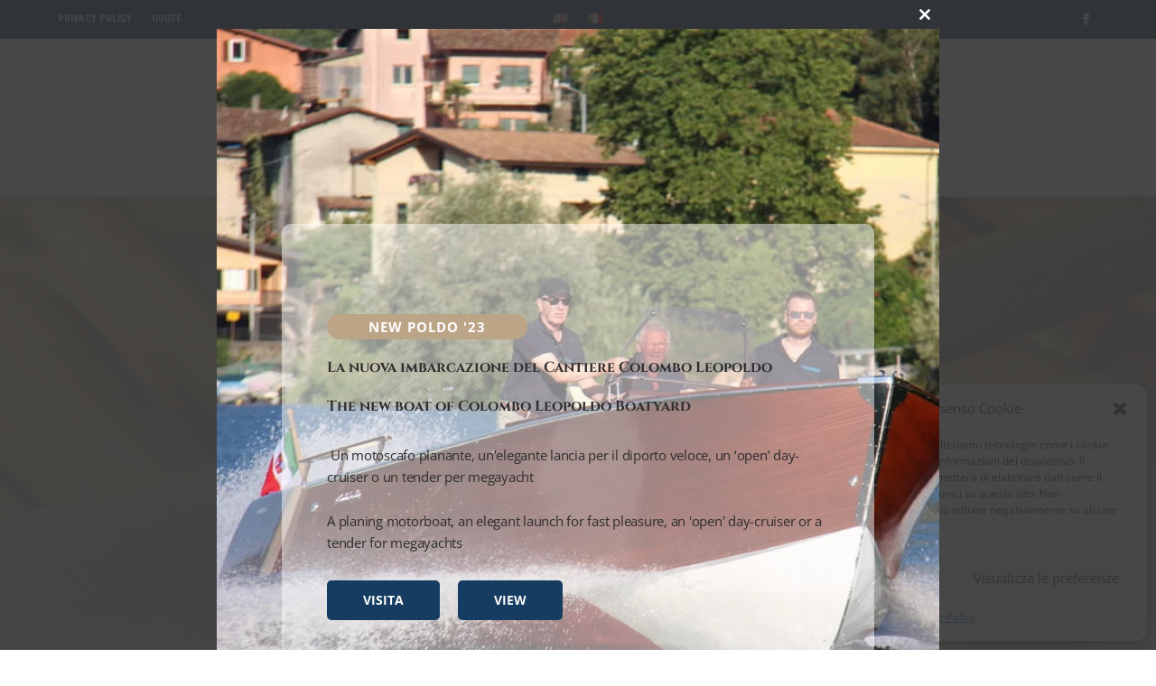

--- FILE ---
content_type: text/html; charset=UTF-8
request_url: https://www.colomboleopoldo.it/en/historical-wooden-boat-restoration-postalino/
body_size: 19256
content:
<!DOCTYPE html><html lang="en-US"><head><meta charset="UTF-8" /><meta http-equiv="X-UA-Compatible" content="IE=edge"><link rel="pingback" href="https://www.colomboleopoldo.it/xmlrpc.php" /> <script type="text/javascript">document.documentElement.className = 'js';</script> <!-- <link media="all" href="https://www.colomboleopoldo.it/wp-content/cache/autoptimize/css/autoptimize_7c5cecb6ae72e149f917a15ee4abf8bd.css" rel="stylesheet"> -->
<link rel="stylesheet" type="text/css" href="//www.colomboleopoldo.it/wp-content/cache/wpfc-minified/7ndur5up/c4myu.css" media="all"/><title>Historical wooden boat restoration - Postalino - Colombo Leopoldo - Costruttore Barche Lago di Como</title><link rel="alternate" href="https://www.colomboleopoldo.it/en/historical-wooden-boat-restoration-postalino/" hreflang="en" /><link rel="alternate" href="https://www.colomboleopoldo.it/restauro-imbarcazione-storica-in-legno-postalino/" hreflang="it" /><meta name="robots" content="index, follow, max-snippet:-1, max-image-preview:large, max-video-preview:-1"><link rel="canonical" href="https://www.colomboleopoldo.it/en/historical-wooden-boat-restoration-postalino/"><meta property="og:url" content="https://www.colomboleopoldo.it/en/historical-wooden-boat-restoration-postalino/"><meta property="og:site_name" content="Colombo Leopoldo - Costruttore Barche Lago di Como"><meta property="og:locale" content="en_US"><meta property="og:locale:alternate" content="it_IT"><meta property="og:type" content="article"><meta property="article:author" content="https://www.facebook.com/colomboleopoldo"><meta property="article:publisher" content="https://www.facebook.com/colomboleopoldo"><meta property="og:title" content="Historical wooden boat restoration - Postalino - Colombo Leopoldo - Costruttore Barche Lago di Como"><meta name="twitter:card" content="summary"><meta name="twitter:title" content="Historical wooden boat restoration - Postalino - Colombo Leopoldo - Costruttore Barche Lago di Como"><link rel='dns-prefetch' href='//fonts.googleapis.com' /><link rel="alternate" type="application/rss+xml" title="Colombo Leopoldo - Costruttore Barche Lago di Como &raquo; Feed" href="https://www.colomboleopoldo.it/en/feed/" /><link rel="alternate" type="application/rss+xml" title="Colombo Leopoldo - Costruttore Barche Lago di Como &raquo; Comments Feed" href="https://www.colomboleopoldo.it/en/comments/feed/" /> <script type="text/javascript">window._wpemojiSettings = {"baseUrl":"https:\/\/s.w.org\/images\/core\/emoji\/15.0.3\/72x72\/","ext":".png","svgUrl":"https:\/\/s.w.org\/images\/core\/emoji\/15.0.3\/svg\/","svgExt":".svg","source":{"concatemoji":"https:\/\/www.colomboleopoldo.it\/wp-includes\/js\/wp-emoji-release.min.js?ver=b96b21d31f2f008dcd0c79c189fdd5e5"}};
/*! This file is auto-generated */
!function(i,n){var o,s,e;function c(e){try{var t={supportTests:e,timestamp:(new Date).valueOf()};sessionStorage.setItem(o,JSON.stringify(t))}catch(e){}}function p(e,t,n){e.clearRect(0,0,e.canvas.width,e.canvas.height),e.fillText(t,0,0);var t=new Uint32Array(e.getImageData(0,0,e.canvas.width,e.canvas.height).data),r=(e.clearRect(0,0,e.canvas.width,e.canvas.height),e.fillText(n,0,0),new Uint32Array(e.getImageData(0,0,e.canvas.width,e.canvas.height).data));return t.every(function(e,t){return e===r[t]})}function u(e,t,n){switch(t){case"flag":return n(e,"\ud83c\udff3\ufe0f\u200d\u26a7\ufe0f","\ud83c\udff3\ufe0f\u200b\u26a7\ufe0f")?!1:!n(e,"\ud83c\uddfa\ud83c\uddf3","\ud83c\uddfa\u200b\ud83c\uddf3")&&!n(e,"\ud83c\udff4\udb40\udc67\udb40\udc62\udb40\udc65\udb40\udc6e\udb40\udc67\udb40\udc7f","\ud83c\udff4\u200b\udb40\udc67\u200b\udb40\udc62\u200b\udb40\udc65\u200b\udb40\udc6e\u200b\udb40\udc67\u200b\udb40\udc7f");case"emoji":return!n(e,"\ud83d\udc26\u200d\u2b1b","\ud83d\udc26\u200b\u2b1b")}return!1}function f(e,t,n){var r="undefined"!=typeof WorkerGlobalScope&&self instanceof WorkerGlobalScope?new OffscreenCanvas(300,150):i.createElement("canvas"),a=r.getContext("2d",{willReadFrequently:!0}),o=(a.textBaseline="top",a.font="600 32px Arial",{});return e.forEach(function(e){o[e]=t(a,e,n)}),o}function t(e){var t=i.createElement("script");t.src=e,t.defer=!0,i.head.appendChild(t)}"undefined"!=typeof Promise&&(o="wpEmojiSettingsSupports",s=["flag","emoji"],n.supports={everything:!0,everythingExceptFlag:!0},e=new Promise(function(e){i.addEventListener("DOMContentLoaded",e,{once:!0})}),new Promise(function(t){var n=function(){try{var e=JSON.parse(sessionStorage.getItem(o));if("object"==typeof e&&"number"==typeof e.timestamp&&(new Date).valueOf()<e.timestamp+604800&&"object"==typeof e.supportTests)return e.supportTests}catch(e){}return null}();if(!n){if("undefined"!=typeof Worker&&"undefined"!=typeof OffscreenCanvas&&"undefined"!=typeof URL&&URL.createObjectURL&&"undefined"!=typeof Blob)try{var e="postMessage("+f.toString()+"("+[JSON.stringify(s),u.toString(),p.toString()].join(",")+"));",r=new Blob([e],{type:"text/javascript"}),a=new Worker(URL.createObjectURL(r),{name:"wpTestEmojiSupports"});return void(a.onmessage=function(e){c(n=e.data),a.terminate(),t(n)})}catch(e){}c(n=f(s,u,p))}t(n)}).then(function(e){for(var t in e)n.supports[t]=e[t],n.supports.everything=n.supports.everything&&n.supports[t],"flag"!==t&&(n.supports.everythingExceptFlag=n.supports.everythingExceptFlag&&n.supports[t]);n.supports.everythingExceptFlag=n.supports.everythingExceptFlag&&!n.supports.flag,n.DOMReady=!1,n.readyCallback=function(){n.DOMReady=!0}}).then(function(){return e}).then(function(){var e;n.supports.everything||(n.readyCallback(),(e=n.source||{}).concatemoji?t(e.concatemoji):e.wpemoji&&e.twemoji&&(t(e.twemoji),t(e.wpemoji)))}))}((window,document),window._wpemojiSettings);</script> <meta content="Bare bones for Divi v.1.0" name="generator"/><link rel='stylesheet' id='et-divi-open-sans-css' href='https://fonts.googleapis.com/css?family=Open+Sans:300italic,400italic,600italic,700italic,800italic,400,300,600,700,800&#038;subset=latin,latin-ext&#038;display=swap' type='text/css' media='all' /><link rel='stylesheet' id='et-builder-googlefonts-cached-css' href='https://fonts.googleapis.com/css?family=Roboto+Condensed:300,300italic,regular,italic,700,700italic|Cinzel:regular,500,600,700,800,900|Roboto:100,100italic,300,300italic,regular,italic,500,500italic,700,700italic,900,900italic|Abril+Fatface:regular|Great+Vibes:regular|Ubuntu:300,300italic,regular,italic,500,500italic,700,700italic|Anonymous+Pro:regular,italic,700,700italic|Montserrat:100,200,300,regular,500,600,700,800,900,100italic,200italic,300italic,italic,500italic,600italic,700italic,800italic,900italic|Rubik:300,regular,500,600,700,800,900,300italic,italic,500italic,600italic,700italic,800italic,900italic|Poppins:100,100italic,200,200italic,300,300italic,regular,italic,500,500italic,600,600italic,700,700italic,800,800italic,900,900italic&#038;subset=latin,latin-ext&#038;display=swap' type='text/css' media='all' /> <script src='//www.colomboleopoldo.it/wp-content/cache/wpfc-minified/ld986emg/4nx1.js' type="text/javascript"></script>
<!-- <script type="text/javascript" src="https://www.colomboleopoldo.it/wp-includes/js/jquery/jquery.min.js?ver=3.7.1" id="jquery-core-js"></script> --> <link rel="https://api.w.org/" href="https://www.colomboleopoldo.it/wp-json/" /><link rel="alternate" title="JSON" type="application/json" href="https://www.colomboleopoldo.it/wp-json/wp/v2/pages/271717" /><link rel="EditURI" type="application/rsd+xml" title="RSD" href="https://www.colomboleopoldo.it/xmlrpc.php?rsd" /><link rel='shortlink' href='https://www.colomboleopoldo.it/?p=271717' /><link rel="alternate" title="oEmbed (JSON)" type="application/json+oembed" href="https://www.colomboleopoldo.it/wp-json/oembed/1.0/embed?url=https%3A%2F%2Fwww.colomboleopoldo.it%2Fen%2Fhistorical-wooden-boat-restoration-postalino%2F" /><link rel="alternate" title="oEmbed (XML)" type="text/xml+oembed" href="https://www.colomboleopoldo.it/wp-json/oembed/1.0/embed?url=https%3A%2F%2Fwww.colomboleopoldo.it%2Fen%2Fhistorical-wooden-boat-restoration-postalino%2F&#038;format=xml" /><link rel="preload" href="https://www.colomboleopoldo.it/wp-content/plugins/wordpress-popup/assets/hustle-ui/fonts/hustle-icons-font.woff2" as="font" type="font/woff2" crossorigin><meta name="viewport" content="width=device-width, initial-scale=1.0, maximum-scale=1.0, user-scalable=0" /><meta name="theme-color" content="#ffffff" /><style id="hustle-module-3-0-styles" class="hustle-module-styles hustle-module-styles-3">.hustle-ui.module_id_3 .hustle-popup-content {max-width: 800px;} .hustle-ui.module_id_3  {padding-right: 15px;padding-left: 15px;}.hustle-ui.module_id_3  .hustle-popup-content .hustle-info,.hustle-ui.module_id_3  .hustle-popup-content .hustle-optin {padding-top: 0px;padding-bottom: 0px;}@media screen and (min-width: 783px) {.hustle-ui:not(.hustle-size--small).module_id_3  {padding-right: 15px;padding-left: 15px;}.hustle-ui:not(.hustle-size--small).module_id_3  .hustle-popup-content .hustle-info,.hustle-ui:not(.hustle-size--small).module_id_3  .hustle-popup-content .hustle-optin {padding-top: 0px;padding-bottom: 0px;}} .hustle-ui.module_id_3 .hustle-layout {margin: 0px 0px 0px 0px;padding: 88px 16px 30px 16px;border-width: 0px 0px 0px 0px;border-style: solid;border-color: #DADADA;border-radius: 0px 0px 0px 0px;overflow: hidden;background-color: #ffffff;-moz-box-shadow: 0px 0px 0px 0px rgba(0,0,0,0.4);-webkit-box-shadow: 0px 0px 0px 0px rgba(0,0,0,0.4);box-shadow: 0px 0px 0px 0px rgba(0,0,0,0.4);background-image: url(https://www.colomboleopoldo.it/wp-content/uploads/2023/09/poldo23_24_10-min.jpg);background-repeat: no-repeat;background-size: contain;background-position: right top;background-clip: padding-box;}@media screen and (min-width: 783px) {.hustle-ui:not(.hustle-size--small).module_id_3 .hustle-layout {margin: 0px 0px 0px 0px;padding: 27% 9% 6.5% 9%;border-width: 0px 0px 0px 0px;border-style: solid;border-radius: 0px 0px 0px 0px;-moz-box-shadow: 0px 0px 0px 0px rgba(0,0,0,0.4);-webkit-box-shadow: 0px 0px 0px 0px rgba(0,0,0,0.4);box-shadow: 0px 0px 0px 0px rgba(0,0,0,0.4);background-repeat: no-repeat;background-size: cover;background-position: center center;}} .hustle-ui.module_id_3 .hustle-layout .hustle-layout-content {padding: 50px 30px 50px 30px;border-width: 0px 0px 0px 0px;border-style: solid;border-radius: 10px 10px 10px 10px;border-color: rgba(0,0,0,0);background-color: rgba(255,255,255,0.9);-moz-box-shadow: 0px 0px 0px 0px rgba(0,0,0,0);-webkit-box-shadow: 0px 0px 0px 0px rgba(0,0,0,0);box-shadow: 0px 0px 0px 0px rgba(0,0,0,0);}.hustle-ui.module_id_3 .hustle-main-wrapper {position: relative;padding:32px 0 0;}@media screen and (min-width: 783px) {.hustle-ui:not(.hustle-size--small).module_id_3 .hustle-layout .hustle-layout-content {padding: 50px 40px 50px 40px;border-width: 0px 0px 0px 0px;border-style: solid;border-radius: 10px 10px 10px 10px;-moz-box-shadow: 0px 0px 0px 0px rgba(0,0,0,0);-webkit-box-shadow: 0px 0px 0px 0px rgba(0,0,0,0);box-shadow: 0px 0px 0px 0px rgba(0,0,0,0);}}@media screen and (min-width: 783px) {.hustle-ui:not(.hustle-size--small).module_id_3 .hustle-main-wrapper {padding:32px 0 0;}}  .hustle-ui.module_id_3 .hustle-layout .hustle-content {margin: 0px 0px 0px 0px;padding: 50px 40px 50px 40px;border-width: 0px 0px 0px 0px;border-style: solid;border-radius: 10px 10px 10px 10px;border-color: #ffffff;background-color: rgba(255,255,255,0.5);-moz-box-shadow: 0px 0px 0px 0px rgba(0,0,0,0);-webkit-box-shadow: 0px 0px 0px 0px rgba(0,0,0,0);box-shadow: 0px 0px 0px 0px rgba(0,0,0,0);}.hustle-ui.module_id_3 .hustle-layout .hustle-content .hustle-content-wrap {padding: 50px 0 50px 0;}@media screen and (min-width: 783px) {.hustle-ui:not(.hustle-size--small).module_id_3 .hustle-layout .hustle-content {margin: 0px 0px 0px 0px;padding: 50px 50px 50px 50px;border-width: 0px 0px 0px 0px;border-style: solid;border-radius: 10px 10px 10px 10px;-moz-box-shadow: 0px 0px 0px 0px rgba(0,0,0,0);-webkit-box-shadow: 0px 0px 0px 0px rgba(0,0,0,0);box-shadow: 0px 0px 0px 0px rgba(0,0,0,0);}.hustle-ui:not(.hustle-size--small).module_id_3 .hustle-layout .hustle-content .hustle-content-wrap {padding: 50px 0 50px 0;}} .hustle-ui.module_id_3 .hustle-layout .hustle-title {display: block;margin: 0% 30% 0% 0%;padding: 0px 15px 0px 15px;border-width: 0px 0px 0px 0px;border-style: solid;border-color: rgba(0,0,0,0);border-radius: 20px 20px 20px 20px;background-color: rgb(189,165,136);box-shadow: 0px 0px 0px 0px rgba(0,0,0,0);-moz-box-shadow: 0px 0px 0px 0px rgba(0,0,0,0);-webkit-box-shadow: 0px 0px 0px 0px rgba(0,0,0,0);color: #FFFFFF;font: 700 14px/24px Open Sans;font-style: normal;letter-spacing: 0px;text-transform: none;text-decoration: none;text-align: center;}@media screen and (min-width: 783px) {.hustle-ui:not(.hustle-size--small).module_id_3 .hustle-layout .hustle-title {margin: 0% 60% 0% 0%;padding: 0px 15px 0px 15px;border-width: 0px 0px 0px 0px;border-style: solid;border-radius: 20px 20px 20px 20px;box-shadow: 0px 0px 0px 0px rgba(0,0,0,0);-moz-box-shadow: 0px 0px 0px 0px rgba(0,0,0,0);-webkit-box-shadow: 0px 0px 0px 0px rgba(0,0,0,0);font: 700 15px/28px Open Sans;font-style: normal;letter-spacing: 1px;text-transform: none;text-decoration: none;text-align: center;}} .hustle-ui.module_id_3 .hustle-layout .hustle-subtitle {display: block;margin: 14px 0px 20px 0px;padding: 0px 0px 0px 0px;border-width: 0px 0px 0px 0px;border-style: solid;border-color: rgba(0,0,0,0);border-radius: 0px 0px 0px 0px;background-color: rgba(0,0,0,0);box-shadow: 0px 0px 0px 0px rgba(0,0,0,0);-moz-box-shadow: 0px 0px 0px 0px rgba(0,0,0,0);-webkit-box-shadow: 0px 0px 0px 0px rgba(0,0,0,0);color: #312f2f;font: 700 20px/20px Cinzel;font-style: normal;letter-spacing: 0px;text-transform: none;text-decoration: none;text-align: left;}@media screen and (min-width: 783px) {.hustle-ui:not(.hustle-size--small).module_id_3 .hustle-layout .hustle-subtitle {margin: 10px 0px 20px 0px;padding: 0px 0px 0px 0px;border-width: 0px 0px 0px 0px;border-style: solid;border-radius: 0px 0px 0px 0px;box-shadow: 0px 0px 0px 0px rgba(0,0,0,0);-moz-box-shadow: 0px 0px 0px 0px rgba(0,0,0,0);-webkit-box-shadow: 0px 0px 0px 0px rgba(0,0,0,0);font: 700 16px/43px Cinzel;font-style: normal;letter-spacing: 0px;text-transform: none;text-decoration: none;text-align: left;}} .hustle-ui.module_id_3 .hustle-layout .hustle-group-content {margin: 0px 0px 30px 0px;padding: 0px 0px 0px 0px;border-color: rgba(0,0,0,0);border-width: 0px 0px 0px 0px;border-style: solid;color: #312f2f;}.hustle-ui.module_id_3 .hustle-layout .hustle-group-content b,.hustle-ui.module_id_3 .hustle-layout .hustle-group-content strong {font-weight: bold;}.hustle-ui.module_id_3 .hustle-layout .hustle-group-content a,.hustle-ui.module_id_3 .hustle-layout .hustle-group-content a:visited {color: #CBB000;}.hustle-ui.module_id_3 .hustle-layout .hustle-group-content a:hover {color: #9A8603;}.hustle-ui.module_id_3 .hustle-layout .hustle-group-content a:focus,.hustle-ui.module_id_3 .hustle-layout .hustle-group-content a:active {color: #9A8603;}@media screen and (min-width: 783px) {.hustle-ui:not(.hustle-size--small).module_id_3 .hustle-layout .hustle-group-content {margin: 0px 0px 30px 0px;padding: 0px 0px 0px 0px;border-width: 0px 0px 0px 0px;border-style: solid;}}.hustle-ui.module_id_3 .hustle-layout .hustle-group-content {color: #312f2f;font-size: 14px;line-height: 26px;font-family: Open Sans;}@media screen and (min-width: 783px) {.hustle-ui:not(.hustle-size--small).module_id_3 .hustle-layout .hustle-group-content {font-size: 15px;line-height: 24px;}}.hustle-ui.module_id_3 .hustle-layout .hustle-group-content p:not([class*="forminator-"]) {margin: 0 0 10px;color: #312f2f;font: 400 14px/26px Open Sans;font-style: normal;letter-spacing: -0.25px;text-transform: none;text-decoration: none;}.hustle-ui.module_id_3 .hustle-layout .hustle-group-content p:not([class*="forminator-"]):last-child {margin-bottom: 0;}@media screen and (min-width: 783px) {.hustle-ui:not(.hustle-size--small).module_id_3 .hustle-layout .hustle-group-content p:not([class*="forminator-"]) {margin: 0 0 10px;font: normal 15px/24px Open Sans;font-style: normal;letter-spacing: -0.25px;text-transform: none;text-decoration: none;}.hustle-ui:not(.hustle-size--small).module_id_3 .hustle-layout .hustle-group-content p:not([class*="forminator-"]):last-child {margin-bottom: 0;}}.hustle-ui.module_id_3 .hustle-layout .hustle-group-content h1:not([class*="forminator-"]) {margin: 0 0 10px;color: #312f2f;font: 700 28px/1.4em Open Sans;font-style: normal;letter-spacing: 0px;text-transform: none;text-decoration: none;}.hustle-ui.module_id_3 .hustle-layout .hustle-group-content h1:not([class*="forminator-"]):last-child {margin-bottom: 0;}@media screen and (min-width: 783px) {.hustle-ui:not(.hustle-size--small).module_id_3 .hustle-layout .hustle-group-content h1:not([class*="forminator-"]) {margin: 0 0 10px;font: 700 28px/1.4em Open Sans;font-style: normal;letter-spacing: 0px;text-transform: none;text-decoration: none;}.hustle-ui:not(.hustle-size--small).module_id_3 .hustle-layout .hustle-group-content h1:not([class*="forminator-"]):last-child {margin-bottom: 0;}}.hustle-ui.module_id_3 .hustle-layout .hustle-group-content h2:not([class*="forminator-"]) {margin: 0 0 10px;color: #312f2f;font: 700 22px/1.4em Open Sans;font-style: normal;letter-spacing: 0px;text-transform: none;text-decoration: none;}.hustle-ui.module_id_3 .hustle-layout .hustle-group-content h2:not([class*="forminator-"]):last-child {margin-bottom: 0;}@media screen and (min-width: 783px) {.hustle-ui:not(.hustle-size--small).module_id_3 .hustle-layout .hustle-group-content h2:not([class*="forminator-"]) {margin: 0 0 10px;font: 700 22px/1.4em Open Sans;font-style: normal;letter-spacing: 0px;text-transform: none;text-decoration: none;}.hustle-ui:not(.hustle-size--small).module_id_3 .hustle-layout .hustle-group-content h2:not([class*="forminator-"]):last-child {margin-bottom: 0;}}.hustle-ui.module_id_3 .hustle-layout .hustle-group-content h3:not([class*="forminator-"]) {margin: 0 0 10px;color: #312f2f;font: 700 18px/1.4em Open Sans;font-style: normal;letter-spacing: 0px;text-transform: none;text-decoration: none;}.hustle-ui.module_id_3 .hustle-layout .hustle-group-content h3:not([class*="forminator-"]):last-child {margin-bottom: 0;}@media screen and (min-width: 783px) {.hustle-ui:not(.hustle-size--small).module_id_3 .hustle-layout .hustle-group-content h3:not([class*="forminator-"]) {margin: 0 0 10px;font: 700 18px/1.4em Open Sans;font-style: normal;letter-spacing: 0px;text-transform: none;text-decoration: none;}.hustle-ui:not(.hustle-size--small).module_id_3 .hustle-layout .hustle-group-content h3:not([class*="forminator-"]):last-child {margin-bottom: 0;}}.hustle-ui.module_id_3 .hustle-layout .hustle-group-content h4:not([class*="forminator-"]) {margin: 0 0 10px;color: #312f2f;font: 700 16px/1.4em Open Sans;font-style: normal;letter-spacing: 0px;text-transform: none;text-decoration: none;}.hustle-ui.module_id_3 .hustle-layout .hustle-group-content h4:not([class*="forminator-"]):last-child {margin-bottom: 0;}@media screen and (min-width: 783px) {.hustle-ui:not(.hustle-size--small).module_id_3 .hustle-layout .hustle-group-content h4:not([class*="forminator-"]) {margin: 0 0 10px;font: 700 16px/1.4em Open Sans;font-style: normal;letter-spacing: 0px;text-transform: none;text-decoration: none;}.hustle-ui:not(.hustle-size--small).module_id_3 .hustle-layout .hustle-group-content h4:not([class*="forminator-"]):last-child {margin-bottom: 0;}}.hustle-ui.module_id_3 .hustle-layout .hustle-group-content h5:not([class*="forminator-"]) {margin: 0 0 10px;color: #312f2f;font: 700 14px/1.4em Open Sans;font-style: normal;letter-spacing: 0px;text-transform: none;text-decoration: none;}.hustle-ui.module_id_3 .hustle-layout .hustle-group-content h5:not([class*="forminator-"]):last-child {margin-bottom: 0;}@media screen and (min-width: 783px) {.hustle-ui:not(.hustle-size--small).module_id_3 .hustle-layout .hustle-group-content h5:not([class*="forminator-"]) {margin: 0 0 10px;font: 700 14px/1.4em Open Sans;font-style: normal;letter-spacing: 0px;text-transform: none;text-decoration: none;}.hustle-ui:not(.hustle-size--small).module_id_3 .hustle-layout .hustle-group-content h5:not([class*="forminator-"]):last-child {margin-bottom: 0;}}.hustle-ui.module_id_3 .hustle-layout .hustle-group-content h6:not([class*="forminator-"]) {margin: 0 0 10px;color: #312f2f;font: 700 12px/1.4em Open Sans;font-style: normal;letter-spacing: 0px;text-transform: uppercase;text-decoration: none;}.hustle-ui.module_id_3 .hustle-layout .hustle-group-content h6:not([class*="forminator-"]):last-child {margin-bottom: 0;}@media screen and (min-width: 783px) {.hustle-ui:not(.hustle-size--small).module_id_3 .hustle-layout .hustle-group-content h6:not([class*="forminator-"]) {margin: 0 0 10px;font: 700 12px/1.4em Open Sans;font-style: normal;letter-spacing: 0px;text-transform: uppercase;text-decoration: none;}.hustle-ui:not(.hustle-size--small).module_id_3 .hustle-layout .hustle-group-content h6:not([class*="forminator-"]):last-child {margin-bottom: 0;}}.hustle-ui.module_id_3 .hustle-layout .hustle-group-content ol:not([class*="forminator-"]),.hustle-ui.module_id_3 .hustle-layout .hustle-group-content ul:not([class*="forminator-"]) {margin: 0 0 10px;}.hustle-ui.module_id_3 .hustle-layout .hustle-group-content ol:not([class*="forminator-"]):last-child,.hustle-ui.module_id_3 .hustle-layout .hustle-group-content ul:not([class*="forminator-"]):last-child {margin-bottom: 0;}.hustle-ui.module_id_3 .hustle-layout .hustle-group-content li:not([class*="forminator-"]) {margin: 0 0 5px;color: #312f2f;font: 400 14px/1.45em Open Sans;font-style: normal;letter-spacing: 0px;text-transform: none;text-decoration: none;}.hustle-ui.module_id_3 .hustle-layout .hustle-group-content li:not([class*="forminator-"]):last-child {margin-bottom: 0;}.hustle-ui.module_id_3 .hustle-layout .hustle-group-content ol:not([class*="forminator-"]) li:before {color: #FFFFFF}.hustle-ui.module_id_3 .hustle-layout .hustle-group-content ul:not([class*="forminator-"]) li:before {background-color: #FFFFFF}@media screen and (min-width: 783px) {.hustle-ui.module_id_3 .hustle-layout .hustle-group-content ol:not([class*="forminator-"]),.hustle-ui.module_id_3 .hustle-layout .hustle-group-content ul:not([class*="forminator-"]) {margin: 0 0 20px;}.hustle-ui.module_id_3 .hustle-layout .hustle-group-content ol:not([class*="forminator-"]):last-child,.hustle-ui.module_id_3 .hustle-layout .hustle-group-content ul:not([class*="forminator-"]):last-child {margin: 0;}}@media screen and (min-width: 783px) {.hustle-ui:not(.hustle-size--small).module_id_3 .hustle-layout .hustle-group-content li:not([class*="forminator-"]) {margin: 0 0 5px;font: 400 14px/1.45em Open Sans;font-style: normal;letter-spacing: 0px;text-transform: none;text-decoration: none;}.hustle-ui:not(.hustle-size--small).module_id_3 .hustle-layout .hustle-group-content li:not([class*="forminator-"]):last-child {margin-bottom: 0;}}.hustle-ui.module_id_3 .hustle-layout .hustle-group-content blockquote {margin-right: 0;margin-left: 0;} .hustle-ui.module_id_3 .hustle-layout .hustle-cta-container {margin: 20px 0px 0px 0px;padding: 0px 0px 0px 0px;border-color: rgba(0,0,0,0);border-width: 0px 0px 0px 0px;border-style: solid;}@media screen and (min-width: 783px) {.hustle-ui:not(.hustle-size--small).module_id_3 .hustle-layout .hustle-cta-container {margin: 20px 0px 0px 0px;padding: 0px 0px 0px 0px;border-width: 0px 0px 0px 0px;border-style: solid;}} .hustle-ui.module_id_3 .hustle-layout a.hustle-button-cta {margin: 0;padding: 11px 40px 11px 40px;border-width: 0px 0px 0px 0px;border-style: solid;border-color: rgb(23,62,98);border-radius: 5px 5px 5px 5px;background-color: rgb(23,62,98);-moz-box-shadow: 0px 0px 0px 0px rgba(0,0,0,0);-webkit-box-shadow: 0px 0px 0px 0px rgba(0,0,0,0);box-shadow: 0px 0px 0px 0px rgba(0,0,0,0);color: #ffffff;font: bold 14px/22px Open Sans;font-style: normal;letter-spacing: 0px;text-transform: none;text-decoration: none;text-align: center;}.hustle-ui.module_id_3 .hustle-layout a.hustle-button-cta:hover {border-color: rgb(189,165,136);background-color: rgb(189,165,136);color: #ffffff;}.hustle-ui.module_id_3 .hustle-layout a.hustle-button-cta:focus {border-color: rgb(23,62,98);background-color: rgb(23,62,98);color: #ffffff;}@media screen and (min-width: 783px) {.hustle-ui:not(.hustle-size--small).module_id_3 .hustle-layout a.hustle-button-cta {padding: 11px 40px 11px 40px;border-width: 0px 0px 0px 0px;border-style: solid;border-radius: 5px 5px 5px 5px;box-shadow: 0px 0px 0px 0px rgba(0,0,0,0);-moz-box-shadow: 0px 0px 0px 0px rgba(0,0,0,0);-webkit-box-shadow: 0px 0px 0px 0px rgba(0,0,0,0);font: 700 14px/22px Open Sans;font-style: normal;letter-spacing: 0px;text-transform: none;text-decoration: none;text-align: center;}} .hustle-ui.module_id_3 .hustle-layout .hustle-cta-container {display: flex;flex-direction: column;}.hustle-ui.module_id_3 .hustle-layout .hustle-cta-container .hustle-button-cta {width: 100%;display: block;}.hustle-ui.module_id_3 .hustle-layout .hustle-cta-container .hustle-button-cta:last-child {margin:20px 0 0 0;}@media screen and (min-width: 783px) {.hustle-ui:not(.hustle-size--small).module_id_3 .hustle-layout .hustle-cta-container {justify-content: left;display: flex;flex-direction: unset;}.hustle-ui:not(.hustle-size--small).module_id_3 .hustle-layout .hustle-cta-container .hustle-button-cta {width: auto;display: inline-block;}}@media screen and (min-width: 783px) {.hustle-ui.module_id_3 .hustle-layout .hustle-cta-container .hustle-button-cta:last-child {margin: 0 0 0 20px;}} .hustle-ui.module_id_3 .hustle-nsa-link {margin: 15px 0px 0px 0px;text-align: center;}.hustle-ui.module_id_3 .hustle-nsa-link {font-size: 14px;line-height: 22px;font-family: Open Sans;letter-spacing: -0.22px;}.hustle-ui.module_id_3 .hustle-nsa-link a,.hustle-ui.module_id_3 .hustle-nsa-link a:visited {color: #e1e1e1;font-weight: 400;font-style: normal;text-transform: none;text-decoration: none;}.hustle-ui.module_id_3 .hustle-nsa-link a:hover {color: #9A8603;}.hustle-ui.module_id_3 .hustle-nsa-link a:focus,.hustle-ui.module_id_3 .hustle-nsa-link a:active {color: #9A8603;}@media screen and (min-width: 783px) {.hustle-ui:not(.hustle-size--small).module_id_3 .hustle-nsa-link {margin: 15px 0px 0px 0px;text-align: center;}.hustle-ui:not(.hustle-size--small).module_id_3 .hustle-nsa-link {font-size: 14px;line-height: 22px;letter-spacing: -0.22px;}.hustle-ui:not(.hustle-size--small).module_id_3 .hustle-nsa-link a {font-weight: normal;font-style: normal;text-transform: none;text-decoration: none;}}button.hustle-button-close .hustle-icon-close:before {font-size: inherit;}.hustle-ui.module_id_3 button.hustle-button-close {color: #ffffff;background: transparent;border-radius: 0;position: absolute;z-index: 1;display: block;width: 32px;height: 32px;right: 0;left: auto;top: 0;bottom: auto;transform: unset;}.hustle-ui.module_id_3 button.hustle-button-close .hustle-icon-close {font-size: 12px;}.hustle-ui.module_id_3 button.hustle-button-close:hover {color: #ffffff;}.hustle-ui.module_id_3 button.hustle-button-close:focus {color: #ffffff;}@media screen and (min-width: 783px) {.hustle-ui:not(.hustle-size--small).module_id_3 button.hustle-button-close .hustle-icon-close {font-size: 12px;}.hustle-ui:not(.hustle-size--small).module_id_3 button.hustle-button-close {background: transparent;border-radius: 0;display: block;width: 32px;height: 32px;right: 0;left: auto;top: 0;bottom: auto;transform: unset;}}.hustle-ui.module_id_3 .hustle-popup-mask {background-color: rgba(51,51,51,0.9);} .hustle-ui.module_id_3 .hustle-layout .hustle-group-content blockquote {border-left-color: #38C5B5;}@media (max-width: 800px) { .hustle-ui.hustle_module_id_3[data-id="3"] .hustle-layout .hustle-subtitle{ display:  none;} } @media (max-width: 800px) { .hustle-ui.hustle_module_id_3[data-id="3"] .hustle-layout .hustle-title{ margin-bottom:  20px;} }</style> <script>(function(w,d,s,l,i){w[l]=w[l]||[];w[l].push({'gtm.start':
new Date().getTime(),event:'gtm.js'});var f=d.getElementsByTagName(s)[0],
j=d.createElement(s),dl=l!='dataLayer'?'&l='+l:'';j.async=true;j.src=
'https://www.googletagmanager.com/gtm.js?id='+i+dl;f.parentNode.insertBefore(j,f);
})(window,document,'script','dataLayer','GTM-T9THZNT');</script> </head><body data-cmplz=1 class="page-template-default page page-id-271717 et-tb-has-template et-tb-has-header et-tb-has-footer et_pb_button_helper_class et_cover_background et_pb_gutter windows et_pb_gutters3 et_pb_pagebuilder_layout et_no_sidebar et_divi_theme et-db"><div id="page-container"><div id="et-boc" class="et-boc"><header class="et-l et-l--header"><div class="et_builder_inner_content et_pb_gutters3"><div class="et_pb_section et_pb_section_0_tb_header et_pb_with_background et_section_regular et_pb_section--with-menu" ><div class="et_pb_row et_pb_row_0_tb_header et_pb_equal_columns et_pb_gutters2 et_pb_row--with-menu"><div class="et_pb_column et_pb_column_1_3 et_pb_column_0_tb_header  et_pb_css_mix_blend_mode_passthrough et_pb_column--with-menu"><div class="et_pb_module et_pb_menu et_pb_menu_0_tb_header et_pb_bg_layout_light  et_pb_text_align_left et_dropdown_animation_fade et_pb_menu--without-logo et_pb_menu--style-left_aligned"><div class="et_pb_menu_inner_container clearfix"><div class="et_pb_menu__wrap"><div class="et_pb_menu__menu"><nav class="et-menu-nav"><ul id="menu-top_menu_inglese" class="et-menu nav"><li class="et_pb_menu_page_id-270452 menu-item menu-item-type-custom menu-item-object-custom menu-item-270452"><a href="https://www.colomboleopoldo.it/en/cookie-policy-ue-eng/">PRIVACY POLICY</a></li><li class="et_pb_menu_page_id-270453 menu-item menu-item-type-custom menu-item-object-custom menu-item-270453"><a href="mailto:info@colomboleopoldo.it">QUOTE</a></li></ul></nav></div><div class="et_mobile_nav_menu"><div class="mobile_nav closed"> <span class="mobile_menu_bar"></span></div></div></div></div></div></div><div class="et_pb_column et_pb_column_1_3 et_pb_column_1_tb_header  et_pb_css_mix_blend_mode_passthrough et_pb_column--with-menu"><div class="et_pb_module et_pb_menu et_pb_menu_1_tb_header et_pb_bg_layout_light  et_pb_text_align_left et_dropdown_animation_fade et_pb_menu--without-logo et_pb_menu--style-centered"><div class="et_pb_menu_inner_container clearfix"><div class="et_pb_menu__wrap"><div class="et_pb_menu__menu"><nav class="et-menu-nav"><ul id="menu-lingue" class="et-menu nav"><li id="menu-item-270901-en" class="lang-item lang-item-31 lang-item-en current-lang lang-item-first menu-item menu-item-type-custom menu-item-object-custom menu-item-270901-en"><a href="https://www.colomboleopoldo.it/en/historical-wooden-boat-restoration-postalino/" hreflang="en-US" lang="en-US"><img decoding="async" src="[data-uri]" alt="English" width="16" height="11" style="width: 16px; height: 11px;" /></a></li><li id="menu-item-270901-it" class="lang-item lang-item-33 lang-item-it menu-item menu-item-type-custom menu-item-object-custom menu-item-270901-it"><a href="https://www.colomboleopoldo.it/restauro-imbarcazione-storica-in-legno-postalino/" hreflang="it-IT" lang="it-IT"><img decoding="async" src="[data-uri]" alt="Italiano" width="16" height="11" style="width: 16px; height: 11px;" /></a></li></ul></nav></div><div class="et_mobile_nav_menu"><div class="mobile_nav closed"> <span class="mobile_menu_bar"></span></div></div></div></div></div></div><div class="et_pb_column et_pb_column_1_3 et_pb_column_2_tb_header  et_pb_css_mix_blend_mode_passthrough et-last-child"><ul class="et_pb_module et_pb_social_media_follow et_pb_social_media_follow_0_tb_header clearfix  et_pb_text_align_right et_pb_bg_layout_light"><li
class='et_pb_social_media_follow_network_0_tb_header et_pb_social_icon et_pb_social_network_link  et-social-facebook'><a
href='https://www.facebook.com/colomboleopoldo'
class='icon et_pb_with_border'
title='Follow on Facebook'
target="_blank"><span
class='et_pb_social_media_follow_network_name'
aria-hidden='true'
>Follow</span></a></li></ul></div></div></div><div class="et_pb_section et_pb_section_1_tb_header et_pb_sticky_module et_section_regular et_pb_section--with-menu" ><div class="et_pb_row et_pb_row_1_tb_header et_pb_equal_columns et_pb_gutters2"><div class="et_pb_column et_pb_column_4_4 et_pb_column_3_tb_header  et_pb_css_mix_blend_mode_passthrough et-last-child"><div class="et_pb_module et_pb_image et_pb_image_0_tb_header"> <a href="#"><span class="et_pb_image_wrap "><img decoding="async" width="247" height="41" src="https://www.colomboleopoldo.it/wp-content/uploads/2020/12/logo_menu1.png" alt="" title="logo_menu1" class="wp-image-266428" /></span></a></div></div></div><div class="et_pb_with_border et_pb_row et_pb_row_2_tb_header et_pb_equal_columns et_pb_gutters2 et_pb_row--with-menu"><div class="et_pb_column et_pb_column_1_5 et_pb_column_4_tb_header  et_pb_css_mix_blend_mode_passthrough et_pb_column_empty"></div><div class="et_pb_column et_pb_column_3_5 et_pb_column_5_tb_header  et_pb_css_mix_blend_mode_passthrough et_pb_column--with-menu"><div class="et_pb_module et_pb_menu et_pb_menu_2_tb_header et_pb_bg_layout_light  et_pb_text_align_left et_dropdown_animation_fade et_pb_menu--without-logo et_pb_menu--style-centered"><div class="et_pb_menu_inner_container clearfix"><div class="et_pb_menu__wrap"><div class="et_pb_menu__menu"><nav class="et-menu-nav"><ul id="menu-header-1-menu-inglese" class="et-menu nav"><li class="et_pb_menu_page_id-home menu-item menu-item-type-post_type menu-item-object-page menu-item-home menu-item-270637"><a href="https://www.colomboleopoldo.it/en/colombo-leopoldo-lake-como-boat-builder/">HOME</a></li><li class="et_pb_menu_page_id-269234 menu-item menu-item-type-post_type menu-item-object-page menu-item-270647"><a href="https://www.colomboleopoldo.it/en/colombo-leopoldo-history/">HISTORY</a></li><li class="et_pb_menu_page_id-269239 menu-item menu-item-type-post_type menu-item-object-page menu-item-270649"><a href="https://www.colomboleopoldo.it/en/nautical-service-colombo-leopoldo/">SERVICES</a></li><li class="et_pb_menu_page_id-270081 menu-item menu-item-type-post_type menu-item-object-page menu-item-271062"><a href="https://www.colomboleopoldo.it/en/colombo-leopoldo-boats/">BOATS</a></li><li class="et_pb_menu_page_id-271482 menu-item menu-item-type-post_type menu-item-object-page menu-item-271489"><a href="https://www.colomboleopoldo.it/en/colombo-leopoldo-boat-restoration/">RESTORATION</a></li><li class="et_pb_menu_page_id-271491 menu-item menu-item-type-post_type menu-item-object-page menu-item-271499"><a href="https://www.colomboleopoldo.it/en/used-boats-colombo-leopoldo/">USED</a></li><li class="et_pb_menu_page_id-271501 menu-item menu-item-type-post_type menu-item-object-page menu-item-271509"><a href="https://www.colomboleopoldo.it/en/colombo-leopoldo-trophies/">TROPHIES</a></li><li class="et_pb_menu_page_id-271511 menu-item menu-item-type-post_type menu-item-object-page menu-item-271520"><a href="https://www.colomboleopoldo.it/en/colombo-leopoldo-press/">PRESS</a></li><li class="et_pb_menu_page_id-269358 menu-item menu-item-type-post_type menu-item-object-page menu-item-270598"><a href="https://www.colomboleopoldo.it/en/news-colombo-leopoldo-boatyard/">NEWS</a></li><li class="et_pb_menu_page_id-269457 menu-item menu-item-type-post_type menu-item-object-page menu-item-269468"><a href="https://www.colomboleopoldo.it/en/colombo-leopoldo-contacts/">CONTACTS</a></li></ul></nav></div> <button type="button" class="et_pb_menu__icon et_pb_menu__search-button"></button><div class="et_mobile_nav_menu"><div class="mobile_nav closed"> <span class="mobile_menu_bar"></span></div></div></div><div class="et_pb_menu__search-container et_pb_menu__search-container--disabled"><div class="et_pb_menu__search"><form role="search" method="get" class="et_pb_menu__search-form" action="https://www.colomboleopoldo.it/en/colombo-leopoldo-lake-como-boat-builder/"> <input type="search" class="et_pb_menu__search-input" placeholder="Search &hellip;" name="s" title="Search for:" /></form> <button type="button" class="et_pb_menu__icon et_pb_menu__close-search-button"></button></div></div></div></div></div><div class="et_pb_column et_pb_column_1_5 et_pb_column_6_tb_header  et_pb_css_mix_blend_mode_passthrough et-last-child et_pb_column_empty"></div></div><div class="et_pb_with_border et_pb_row et_pb_row_3_tb_header et_pb_equal_columns et_pb_gutters2 et_pb_row--with-menu"><div class="et_pb_column et_pb_column_4_4 et_pb_column_7_tb_header  et_pb_css_mix_blend_mode_passthrough et-last-child et_pb_column--with-menu"><div class="et_pb_module et_pb_menu et_pb_menu_3_tb_header et_pb_bg_layout_light  et_pb_text_align_left et_dropdown_animation_fade et_pb_menu--without-logo et_pb_menu--style-centered"><div class="et_pb_menu_inner_container clearfix"><div class="et_pb_menu__wrap"><div class="et_pb_menu__menu"><nav class="et-menu-nav"><ul id="menu-header-1-menu-inglese-1" class="et-menu nav"><li class="et_pb_menu_page_id-home menu-item menu-item-type-post_type menu-item-object-page menu-item-home menu-item-270637"><a href="https://www.colomboleopoldo.it/en/colombo-leopoldo-lake-como-boat-builder/">HOME</a></li><li class="et_pb_menu_page_id-269234 menu-item menu-item-type-post_type menu-item-object-page menu-item-270647"><a href="https://www.colomboleopoldo.it/en/colombo-leopoldo-history/">HISTORY</a></li><li class="et_pb_menu_page_id-269239 menu-item menu-item-type-post_type menu-item-object-page menu-item-270649"><a href="https://www.colomboleopoldo.it/en/nautical-service-colombo-leopoldo/">SERVICES</a></li><li class="et_pb_menu_page_id-270081 menu-item menu-item-type-post_type menu-item-object-page menu-item-271062"><a href="https://www.colomboleopoldo.it/en/colombo-leopoldo-boats/">BOATS</a></li><li class="et_pb_menu_page_id-271482 menu-item menu-item-type-post_type menu-item-object-page menu-item-271489"><a href="https://www.colomboleopoldo.it/en/colombo-leopoldo-boat-restoration/">RESTORATION</a></li><li class="et_pb_menu_page_id-271491 menu-item menu-item-type-post_type menu-item-object-page menu-item-271499"><a href="https://www.colomboleopoldo.it/en/used-boats-colombo-leopoldo/">USED</a></li><li class="et_pb_menu_page_id-271501 menu-item menu-item-type-post_type menu-item-object-page menu-item-271509"><a href="https://www.colomboleopoldo.it/en/colombo-leopoldo-trophies/">TROPHIES</a></li><li class="et_pb_menu_page_id-271511 menu-item menu-item-type-post_type menu-item-object-page menu-item-271520"><a href="https://www.colomboleopoldo.it/en/colombo-leopoldo-press/">PRESS</a></li><li class="et_pb_menu_page_id-269358 menu-item menu-item-type-post_type menu-item-object-page menu-item-270598"><a href="https://www.colomboleopoldo.it/en/news-colombo-leopoldo-boatyard/">NEWS</a></li><li class="et_pb_menu_page_id-269457 menu-item menu-item-type-post_type menu-item-object-page menu-item-269468"><a href="https://www.colomboleopoldo.it/en/colombo-leopoldo-contacts/">CONTACTS</a></li></ul></nav></div> <button type="button" class="et_pb_menu__icon et_pb_menu__search-button"></button><div class="et_mobile_nav_menu"><div class="mobile_nav closed"> <span class="mobile_menu_bar"></span></div></div></div><div class="et_pb_menu__search-container et_pb_menu__search-container--disabled"><div class="et_pb_menu__search"><form role="search" method="get" class="et_pb_menu__search-form" action="https://www.colomboleopoldo.it/en/colombo-leopoldo-lake-como-boat-builder/"> <input type="search" class="et_pb_menu__search-input" placeholder="Search &hellip;" name="s" title="Search for:" /></form> <button type="button" class="et_pb_menu__icon et_pb_menu__close-search-button"></button></div></div></div></div></div></div><div class="et_pb_with_border et_pb_row et_pb_row_4_tb_header et_pb_equal_columns et_pb_gutters2 et_pb_row--with-menu"><div class="et_pb_column et_pb_column_4_4 et_pb_column_8_tb_header  et_pb_css_mix_blend_mode_passthrough et-last-child et_pb_column--with-menu"><div class="et_pb_module et_pb_menu et_pb_menu_4_tb_header et_pb_bg_layout_light  et_pb_text_align_left et_dropdown_animation_fade et_pb_menu--without-logo et_pb_menu--style-centered"><div class="et_pb_menu_inner_container clearfix"><div class="et_pb_menu__wrap"><div class="et_pb_menu__menu"><nav class="et-menu-nav"><ul id="menu-header-1-menu-inglese-2" class="et-menu nav"><li class="et_pb_menu_page_id-home menu-item menu-item-type-post_type menu-item-object-page menu-item-home menu-item-270637"><a href="https://www.colomboleopoldo.it/en/colombo-leopoldo-lake-como-boat-builder/">HOME</a></li><li class="et_pb_menu_page_id-269234 menu-item menu-item-type-post_type menu-item-object-page menu-item-270647"><a href="https://www.colomboleopoldo.it/en/colombo-leopoldo-history/">HISTORY</a></li><li class="et_pb_menu_page_id-269239 menu-item menu-item-type-post_type menu-item-object-page menu-item-270649"><a href="https://www.colomboleopoldo.it/en/nautical-service-colombo-leopoldo/">SERVICES</a></li><li class="et_pb_menu_page_id-270081 menu-item menu-item-type-post_type menu-item-object-page menu-item-271062"><a href="https://www.colomboleopoldo.it/en/colombo-leopoldo-boats/">BOATS</a></li><li class="et_pb_menu_page_id-271482 menu-item menu-item-type-post_type menu-item-object-page menu-item-271489"><a href="https://www.colomboleopoldo.it/en/colombo-leopoldo-boat-restoration/">RESTORATION</a></li><li class="et_pb_menu_page_id-271491 menu-item menu-item-type-post_type menu-item-object-page menu-item-271499"><a href="https://www.colomboleopoldo.it/en/used-boats-colombo-leopoldo/">USED</a></li><li class="et_pb_menu_page_id-271501 menu-item menu-item-type-post_type menu-item-object-page menu-item-271509"><a href="https://www.colomboleopoldo.it/en/colombo-leopoldo-trophies/">TROPHIES</a></li><li class="et_pb_menu_page_id-271511 menu-item menu-item-type-post_type menu-item-object-page menu-item-271520"><a href="https://www.colomboleopoldo.it/en/colombo-leopoldo-press/">PRESS</a></li><li class="et_pb_menu_page_id-269358 menu-item menu-item-type-post_type menu-item-object-page menu-item-270598"><a href="https://www.colomboleopoldo.it/en/news-colombo-leopoldo-boatyard/">NEWS</a></li><li class="et_pb_menu_page_id-269457 menu-item menu-item-type-post_type menu-item-object-page menu-item-269468"><a href="https://www.colomboleopoldo.it/en/colombo-leopoldo-contacts/">CONTACTS</a></li></ul></nav></div><div class="et_mobile_nav_menu"><div class="mobile_nav closed"> <span class="mobile_menu_bar"></span></div></div></div></div></div></div></div></div></div></header><div id="et-main-area"><div id="main-content"><article id="post-271717" class="post-271717 page type-page status-publish hentry"><div class="entry-content"><div class="et-l et-l--post"><div class="et_builder_inner_content et_pb_gutters3"><div class="et_pb_section et_pb_section_0 et_pb_with_background et_section_regular" ><div class="et_pb_row et_pb_row_0"><div class="et_pb_column et_pb_column_4_4 et_pb_column_0  et_pb_css_mix_blend_mode_passthrough et-last-child et_pb_column_empty"></div></div><div class="et_pb_row et_pb_row_1 et_pb_equal_columns et_pb_gutters2"><div class="et_pb_column et_pb_column_1_3 et_pb_column_1  et_pb_css_mix_blend_mode_passthrough"><div class="et_pb_with_border et_pb_module et_pb_blurb et_pb_blurb_0 et_pb_blurb_cat et_clickable et_pb_section_video_on_hover  et_pb_text_align_left  et_pb_blurb_position_top et_pb_bg_layout_light"><div class="et_pb_blurb_content"><div class="et_pb_blurb_container"><h3 class="et_pb_module_header"><span>LENGTH</span></h3><div class="et_pb_blurb_description">8.56 m</div></div></div></div></div><div class="et_pb_column et_pb_column_1_3 et_pb_column_2  et_pb_css_mix_blend_mode_passthrough"><div class="et_pb_with_border et_pb_module et_pb_blurb et_pb_blurb_1 et_pb_blurb_cat et_clickable et_pb_section_video_on_hover  et_pb_text_align_left  et_pb_blurb_position_top et_pb_bg_layout_light"><div class="et_pb_blurb_content"><div class="et_pb_blurb_container"><h3 class="et_pb_module_header"><span>MATERIAL</span></h3><div class="et_pb_blurb_description">Wood</div></div></div></div></div><div class="et_pb_column et_pb_column_1_3 et_pb_column_3  et_pb_css_mix_blend_mode_passthrough et-last-child"><div class="et_pb_with_border et_pb_module et_pb_blurb et_pb_blurb_2 et_pb_blurb_cat et_clickable et_pb_section_video_on_hover  et_pb_text_align_left  et_pb_blurb_position_top et_pb_bg_layout_light"><div class="et_pb_blurb_content"><div class="et_pb_blurb_container"><h3 class="et_pb_module_header"><span>PERIOD</span></h3><div class="et_pb_blurb_description">1917</div></div></div></div></div></div></div><div class="et_pb_section et_pb_section_1 et_pb_with_background et_section_regular" ><div class="et_pb_row et_pb_row_2 et_pb_equal_columns et_pb_gutters3"><div class="et_pb_column et_pb_column_4_4 et_pb_column_4  et_pb_css_mix_blend_mode_passthrough et-last-child"><div class="et_pb_module et_pb_text et_pb_text_0  et_pb_text_align_center et_pb_bg_layout_light"><div class="et_pb_text_inner"><p>COLOMBO LEOPOLDO</p></div></div><div class="et_pb_module dipl_separator dipl_separator_0"><div class="et_pb_module_inner"><div class="dipl_shadow"></div></div></div><div class="et_pb_module et_pb_text et_pb_text_1  et_pb_text_align_left et_pb_bg_layout_light"><div class="et_pb_text_inner"><h1>POSTALINO</h1></div></div><div class="et_pb_module et_pb_text et_pb_text_2  et_pb_text_align_center et_pb_bg_layout_light"><div class="et_pb_text_inner"><p>For over 70 years craftsmen of wooden boats</p></div></div><div class="et_pb_button_module_wrapper et_pb_button_0_wrapper et_pb_button_alignment_center et_pb_module "> <a class="et_pb_button et_pb_button_0 et_pb_bg_layout_light" href="https://www.colomboleopoldo.it/en/colombo-leopoldo-contacts/" data-icon="&#x24;">CONTACTS</a></div></div></div></div><div class="et_pb_section et_pb_section_2 et_pb_with_background et_section_regular" ><div class="et_pb_row et_pb_row_3 et_pb_equal_columns et_pb_gutters2"><div class="et_pb_with_border et_pb_column_4_4 et_pb_column et_pb_column_5  et_pb_css_mix_blend_mode_passthrough et-last-child"><div class="et_pb_module et_pb_divider_0 et_pb_space et_pb_divider_hidden"><div class="et_pb_divider_internal"></div></div><div class="et_pb_with_border et_pb_module et_pb_text et_pb_text_4  et_pb_text_align_left et_pb_bg_layout_light"><div class="et_pb_text_inner"><h3>POSTALINO</h3></div></div><div class="et_pb_module et_pb_text et_pb_text_5  et_pb_text_align_center et_pb_bg_layout_light"><div class="et_pb_text_inner"><p> COLOMBO LEOPOLDO</p></div></div><div class="et_pb_button_module_wrapper et_pb_button_1_wrapper et_pb_button_alignment_center et_pb_module "> <a class="et_pb_button et_pb_button_1 et_pb_bg_layout_dark" href="https://www.colomboleopoldo.it/en/colombo-leopoldo-boat-restoration/" data-icon="&#x24;">RESTORATION</a></div></div></div></div><div class="et_pb_section et_pb_section_3 et_pb_with_background et_section_regular" ><div class="et_pb_row et_pb_row_4 et_pb_equal_columns et_pb_gutters3"><div class="et_pb_column et_pb_column_4_4 et_pb_column_6  et_pb_css_mix_blend_mode_passthrough et-last-child"><div class="et_pb_module et_pb_text et_pb_text_6  et_pb_text_align_center et_pb_bg_layout_light"><div class="et_pb_text_inner"><p>COLOMBO LEOPOLDO</p></div></div><div class="et_pb_module dipl_separator dipl_separator_1"><div class="et_pb_module_inner"><div class="dipl_shadow"></div></div></div><div class="et_pb_module et_pb_text et_pb_text_7  et_pb_text_align_left et_pb_bg_layout_light"><div class="et_pb_text_inner"><h2>PHOTOGALLERY</h2></div></div></div></div></div><div class="et_pb_section et_pb_section_4 et_section_regular" ><div class="et_pb_row et_pb_row_5 et_pb_equal_columns et_pb_gutters3"><div class="et_pb_column et_pb_column_4_4 et_pb_column_7  et_pb_css_mix_blend_mode_passthrough et-last-child"><div class="et_pb_module dipl_masonry_gallery dipl_masonry_gallery_0"><div class="et_pb_module_inner"><div class="dipl_masonry_gallery_wrapper"><div class="dipl_masonry_gallery_item_gutter"></div> <a href="https://www.colomboleopoldo.it/wp-content/uploads/2020/12/postalino_1.jpg" class="dipl_masonry_gallery_item"><div class="dipl_masonry_gallery_image_wrapper"><img fetchpriority="high" decoding="async" width="300" height="225" src="https://www.colomboleopoldo.it/wp-content/uploads/2020/12/postalino_1-300x225.jpg" class="attachment-medium size-medium no-lazyload skip-lazy" alt="" /> <span class="et_overlay et_pb_inline_icon" data-icon="T"></span></div> </a><a href="https://www.colomboleopoldo.it/wp-content/uploads/2020/12/postalino_4.jpg" class="dipl_masonry_gallery_item"><div class="dipl_masonry_gallery_image_wrapper"><img loading="lazy" decoding="async" width="300" height="225" src="https://www.colomboleopoldo.it/wp-content/uploads/2020/12/postalino_4-300x225.jpg" class="attachment-medium size-medium no-lazyload skip-lazy" alt="" /> <span class="et_overlay et_pb_inline_icon" data-icon="T"></span></div> </a><a href="https://www.colomboleopoldo.it/wp-content/uploads/2020/12/postalino_2.jpg" class="dipl_masonry_gallery_item"><div class="dipl_masonry_gallery_image_wrapper"><img loading="lazy" decoding="async" width="300" height="225" src="https://www.colomboleopoldo.it/wp-content/uploads/2020/12/postalino_2-300x225.jpg" class="attachment-medium size-medium no-lazyload skip-lazy" alt="" /> <span class="et_overlay et_pb_inline_icon" data-icon="T"></span></div> </a><a href="https://www.colomboleopoldo.it/wp-content/uploads/2020/12/postalino_3.jpg" class="dipl_masonry_gallery_item"><div class="dipl_masonry_gallery_image_wrapper"><img loading="lazy" decoding="async" width="300" height="225" src="https://www.colomboleopoldo.it/wp-content/uploads/2020/12/postalino_3-300x225.jpg" class="attachment-medium size-medium no-lazyload skip-lazy" alt="" /> <span class="et_overlay et_pb_inline_icon" data-icon="T"></span></div> </a><a href="https://www.colomboleopoldo.it/wp-content/uploads/2020/12/postalino_5.jpg" class="dipl_masonry_gallery_item"><div class="dipl_masonry_gallery_image_wrapper"><img loading="lazy" decoding="async" width="300" height="225" src="https://www.colomboleopoldo.it/wp-content/uploads/2020/12/postalino_5-300x225.jpg" class="attachment-medium size-medium no-lazyload skip-lazy" alt="" /> <span class="et_overlay et_pb_inline_icon" data-icon="T"></span></div> </a><a href="https://www.colomboleopoldo.it/wp-content/uploads/2020/12/postalino_6.jpg" class="dipl_masonry_gallery_item"><div class="dipl_masonry_gallery_image_wrapper"><img loading="lazy" decoding="async" width="300" height="225" src="https://www.colomboleopoldo.it/wp-content/uploads/2020/12/postalino_6-300x225.jpg" class="attachment-medium size-medium no-lazyload skip-lazy" alt="" /> <span class="et_overlay et_pb_inline_icon" data-icon="T"></span></div> </a><a href="https://www.colomboleopoldo.it/wp-content/uploads/2020/12/postalino_7.jpg" class="dipl_masonry_gallery_item"><div class="dipl_masonry_gallery_image_wrapper"><img loading="lazy" decoding="async" width="300" height="225" src="https://www.colomboleopoldo.it/wp-content/uploads/2020/12/postalino_7-300x225.jpg" class="attachment-medium size-medium no-lazyload skip-lazy" alt="" /> <span class="et_overlay et_pb_inline_icon" data-icon="T"></span></div> </a><a href="https://www.colomboleopoldo.it/wp-content/uploads/2020/12/postalino_19.jpg" class="dipl_masonry_gallery_item"><div class="dipl_masonry_gallery_image_wrapper"><img loading="lazy" decoding="async" width="300" height="225" src="https://www.colomboleopoldo.it/wp-content/uploads/2020/12/postalino_19-300x225.jpg" class="attachment-medium size-medium no-lazyload skip-lazy" alt="" /> <span class="et_overlay et_pb_inline_icon" data-icon="T"></span></div> </a><a href="https://www.colomboleopoldo.it/wp-content/uploads/2020/12/postalino_18.jpg" class="dipl_masonry_gallery_item"><div class="dipl_masonry_gallery_image_wrapper"><img loading="lazy" decoding="async" width="300" height="225" src="https://www.colomboleopoldo.it/wp-content/uploads/2020/12/postalino_18-300x225.jpg" class="attachment-medium size-medium no-lazyload skip-lazy" alt="" /> <span class="et_overlay et_pb_inline_icon" data-icon="T"></span></div> </a><a href="https://www.colomboleopoldo.it/wp-content/uploads/2020/12/postalino_17.jpg" class="dipl_masonry_gallery_item"><div class="dipl_masonry_gallery_image_wrapper"><img loading="lazy" decoding="async" width="300" height="225" src="https://www.colomboleopoldo.it/wp-content/uploads/2020/12/postalino_17-300x225.jpg" class="attachment-medium size-medium no-lazyload skip-lazy" alt="" /> <span class="et_overlay et_pb_inline_icon" data-icon="T"></span></div> </a><a href="https://www.colomboleopoldo.it/wp-content/uploads/2020/12/postalino_31.jpg" class="dipl_masonry_gallery_item"><div class="dipl_masonry_gallery_image_wrapper"><img loading="lazy" decoding="async" width="225" height="300" src="https://www.colomboleopoldo.it/wp-content/uploads/2020/12/postalino_31-225x300.jpg" class="attachment-medium size-medium no-lazyload skip-lazy" alt="" /> <span class="et_overlay et_pb_inline_icon" data-icon="T"></span></div> </a><a href="https://www.colomboleopoldo.it/wp-content/uploads/2020/12/postalino_16.jpg" class="dipl_masonry_gallery_item"><div class="dipl_masonry_gallery_image_wrapper"><img loading="lazy" decoding="async" width="300" height="225" src="https://www.colomboleopoldo.it/wp-content/uploads/2020/12/postalino_16-300x225.jpg" class="attachment-medium size-medium no-lazyload skip-lazy" alt="" /> <span class="et_overlay et_pb_inline_icon" data-icon="T"></span></div> </a><a href="https://www.colomboleopoldo.it/wp-content/uploads/2020/12/postalino_15.jpg" class="dipl_masonry_gallery_item"><div class="dipl_masonry_gallery_image_wrapper"><img loading="lazy" decoding="async" width="300" height="225" src="https://www.colomboleopoldo.it/wp-content/uploads/2020/12/postalino_15-300x225.jpg" class="attachment-medium size-medium no-lazyload skip-lazy" alt="" /> <span class="et_overlay et_pb_inline_icon" data-icon="T"></span></div> </a><a href="https://www.colomboleopoldo.it/wp-content/uploads/2020/12/postalino_14.jpg" class="dipl_masonry_gallery_item"><div class="dipl_masonry_gallery_image_wrapper"><img loading="lazy" decoding="async" width="300" height="225" src="https://www.colomboleopoldo.it/wp-content/uploads/2020/12/postalino_14-300x225.jpg" class="attachment-medium size-medium no-lazyload skip-lazy" alt="" /> <span class="et_overlay et_pb_inline_icon" data-icon="T"></span></div> </a><a href="https://www.colomboleopoldo.it/wp-content/uploads/2020/12/postalino_13.jpg" class="dipl_masonry_gallery_item"><div class="dipl_masonry_gallery_image_wrapper"><img loading="lazy" decoding="async" width="300" height="225" src="https://www.colomboleopoldo.it/wp-content/uploads/2020/12/postalino_13-300x225.jpg" class="attachment-medium size-medium no-lazyload skip-lazy" alt="" /> <span class="et_overlay et_pb_inline_icon" data-icon="T"></span></div> </a><a href="https://www.colomboleopoldo.it/wp-content/uploads/2020/12/postalino_12.jpg" class="dipl_masonry_gallery_item"><div class="dipl_masonry_gallery_image_wrapper"><img loading="lazy" decoding="async" width="300" height="225" src="https://www.colomboleopoldo.it/wp-content/uploads/2020/12/postalino_12-300x225.jpg" class="attachment-medium size-medium no-lazyload skip-lazy" alt="" /> <span class="et_overlay et_pb_inline_icon" data-icon="T"></span></div> </a><a href="https://www.colomboleopoldo.it/wp-content/uploads/2020/12/postalino_11.jpg" class="dipl_masonry_gallery_item"><div class="dipl_masonry_gallery_image_wrapper"><img loading="lazy" decoding="async" width="300" height="225" src="https://www.colomboleopoldo.it/wp-content/uploads/2020/12/postalino_11-300x225.jpg" class="attachment-medium size-medium no-lazyload skip-lazy" alt="" /> <span class="et_overlay et_pb_inline_icon" data-icon="T"></span></div> </a><a href="https://www.colomboleopoldo.it/wp-content/uploads/2020/12/postalino_10.jpg" class="dipl_masonry_gallery_item"><div class="dipl_masonry_gallery_image_wrapper"><img loading="lazy" decoding="async" width="300" height="225" src="https://www.colomboleopoldo.it/wp-content/uploads/2020/12/postalino_10-300x225.jpg" class="attachment-medium size-medium no-lazyload skip-lazy" alt="" /> <span class="et_overlay et_pb_inline_icon" data-icon="T"></span></div> </a><a href="https://www.colomboleopoldo.it/wp-content/uploads/2020/12/postalino_9.jpg" class="dipl_masonry_gallery_item"><div class="dipl_masonry_gallery_image_wrapper"><img loading="lazy" decoding="async" width="300" height="225" src="https://www.colomboleopoldo.it/wp-content/uploads/2020/12/postalino_9-300x225.jpg" class="attachment-medium size-medium no-lazyload skip-lazy" alt="" /> <span class="et_overlay et_pb_inline_icon" data-icon="T"></span></div> </a><a href="https://www.colomboleopoldo.it/wp-content/uploads/2020/12/postalino_8.jpg" class="dipl_masonry_gallery_item"><div class="dipl_masonry_gallery_image_wrapper"><img loading="lazy" decoding="async" width="300" height="225" src="https://www.colomboleopoldo.it/wp-content/uploads/2020/12/postalino_8-300x225.jpg" class="attachment-medium size-medium no-lazyload skip-lazy" alt="" /> <span class="et_overlay et_pb_inline_icon" data-icon="T"></span></div> </a><a href="https://www.colomboleopoldo.it/wp-content/uploads/2020/12/postalino_30.jpg" class="dipl_masonry_gallery_item"><div class="dipl_masonry_gallery_image_wrapper"><img loading="lazy" decoding="async" width="225" height="300" src="https://www.colomboleopoldo.it/wp-content/uploads/2020/12/postalino_30-225x300.jpg" class="attachment-medium size-medium no-lazyload skip-lazy" alt="" /> <span class="et_overlay et_pb_inline_icon" data-icon="T"></span></div> </a><a href="https://www.colomboleopoldo.it/wp-content/uploads/2020/12/postalino_29.jpg" class="dipl_masonry_gallery_item"><div class="dipl_masonry_gallery_image_wrapper"><img loading="lazy" decoding="async" width="300" height="225" src="https://www.colomboleopoldo.it/wp-content/uploads/2020/12/postalino_29-300x225.jpg" class="attachment-medium size-medium no-lazyload skip-lazy" alt="" /> <span class="et_overlay et_pb_inline_icon" data-icon="T"></span></div> </a><a href="https://www.colomboleopoldo.it/wp-content/uploads/2020/12/postalino_28.jpg" class="dipl_masonry_gallery_item"><div class="dipl_masonry_gallery_image_wrapper"><img loading="lazy" decoding="async" width="300" height="225" src="https://www.colomboleopoldo.it/wp-content/uploads/2020/12/postalino_28-300x225.jpg" class="attachment-medium size-medium no-lazyload skip-lazy" alt="" /> <span class="et_overlay et_pb_inline_icon" data-icon="T"></span></div> </a><a href="https://www.colomboleopoldo.it/wp-content/uploads/2020/12/postalino_27.jpg" class="dipl_masonry_gallery_item"><div class="dipl_masonry_gallery_image_wrapper"><img loading="lazy" decoding="async" width="300" height="225" src="https://www.colomboleopoldo.it/wp-content/uploads/2020/12/postalino_27-300x225.jpg" class="attachment-medium size-medium no-lazyload skip-lazy" alt="" /> <span class="et_overlay et_pb_inline_icon" data-icon="T"></span></div> </a><a href="https://www.colomboleopoldo.it/wp-content/uploads/2020/12/postalino_26.jpg" class="dipl_masonry_gallery_item"><div class="dipl_masonry_gallery_image_wrapper"><img loading="lazy" decoding="async" width="300" height="225" src="https://www.colomboleopoldo.it/wp-content/uploads/2020/12/postalino_26-300x225.jpg" class="attachment-medium size-medium no-lazyload skip-lazy" alt="" /> <span class="et_overlay et_pb_inline_icon" data-icon="T"></span></div> </a><a href="https://www.colomboleopoldo.it/wp-content/uploads/2020/12/postalino_25.jpg" class="dipl_masonry_gallery_item"><div class="dipl_masonry_gallery_image_wrapper"><img loading="lazy" decoding="async" width="300" height="225" src="https://www.colomboleopoldo.it/wp-content/uploads/2020/12/postalino_25-300x225.jpg" class="attachment-medium size-medium no-lazyload skip-lazy" alt="" /> <span class="et_overlay et_pb_inline_icon" data-icon="T"></span></div> </a><a href="https://www.colomboleopoldo.it/wp-content/uploads/2020/12/postalino_24.jpg" class="dipl_masonry_gallery_item"><div class="dipl_masonry_gallery_image_wrapper"><img loading="lazy" decoding="async" width="300" height="225" src="https://www.colomboleopoldo.it/wp-content/uploads/2020/12/postalino_24-300x225.jpg" class="attachment-medium size-medium no-lazyload skip-lazy" alt="" /> <span class="et_overlay et_pb_inline_icon" data-icon="T"></span></div> </a><a href="https://www.colomboleopoldo.it/wp-content/uploads/2020/12/postalino_23.jpg" class="dipl_masonry_gallery_item"><div class="dipl_masonry_gallery_image_wrapper"><img loading="lazy" decoding="async" width="300" height="225" src="https://www.colomboleopoldo.it/wp-content/uploads/2020/12/postalino_23-300x225.jpg" class="attachment-medium size-medium no-lazyload skip-lazy" alt="" /> <span class="et_overlay et_pb_inline_icon" data-icon="T"></span></div> </a><a href="https://www.colomboleopoldo.it/wp-content/uploads/2020/12/postalino_22.jpg" class="dipl_masonry_gallery_item"><div class="dipl_masonry_gallery_image_wrapper"><img loading="lazy" decoding="async" width="300" height="225" src="https://www.colomboleopoldo.it/wp-content/uploads/2020/12/postalino_22-300x225.jpg" class="attachment-medium size-medium no-lazyload skip-lazy" alt="" /> <span class="et_overlay et_pb_inline_icon" data-icon="T"></span></div> </a><a href="https://www.colomboleopoldo.it/wp-content/uploads/2020/12/postalino_21.jpg" class="dipl_masonry_gallery_item"><div class="dipl_masonry_gallery_image_wrapper"><img loading="lazy" decoding="async" width="300" height="225" src="https://www.colomboleopoldo.it/wp-content/uploads/2020/12/postalino_21-300x225.jpg" class="attachment-medium size-medium no-lazyload skip-lazy" alt="" /> <span class="et_overlay et_pb_inline_icon" data-icon="T"></span></div> </a><a href="https://www.colomboleopoldo.it/wp-content/uploads/2020/12/postalino_20.jpg" class="dipl_masonry_gallery_item"><div class="dipl_masonry_gallery_image_wrapper"><img loading="lazy" decoding="async" width="300" height="225" src="https://www.colomboleopoldo.it/wp-content/uploads/2020/12/postalino_20-300x225.jpg" class="attachment-medium size-medium no-lazyload skip-lazy" alt="" /> <span class="et_overlay et_pb_inline_icon" data-icon="T"></span></div> </a></div></div></div></div></div></div><div id="poster-carousel" class="et_pb_section et_pb_section_5 et_section_regular" ><div class="et_pb_row et_pb_row_6"><div class="et_pb_column et_pb_column_4_4 et_pb_column_8  et_pb_css_mix_blend_mode_passthrough et-last-child"><div class="et_pb_module et_pb_text et_pb_text_8  et_pb_text_align_center et_pb_bg_layout_light"><div class="et_pb_text_inner"><p>COLOMBO LEOPOLDO</p></div></div><div class="et_pb_module dipl_separator dipl_separator_2"><div class="et_pb_module_inner"><div class="dipl_shadow"></div></div></div><div class="et_pb_module et_pb_text et_pb_text_9  et_pb_text_align_left et_pb_bg_layout_light"><div class="et_pb_text_inner"><h2>OUR RESTORATIONS</h2></div></div></div></div><div class="et_pb_row et_pb_row_9 et_pb_equal_columns et_pb_gutters3"><div class="et_pb_column et_pb_column_4_4 et_pb_column_9  et_pb_css_mix_blend_mode_passthrough et-last-child"><div class="et_pb_module dica_divi_carousel dica_divi_carousel_0"><div class="et_pb_module_inner"><div class="dica-container  desktop_middle-inside tablet_middle-inside mobile_middle-inside" data-props='{"desktop":"3","tablet":"2","mobile":"1","speed":"500","arrow":"on","dots":"off","autoplay":"on","autoSpeed":"1000","loop":"on","item_spacing":"15px","center_mode":"off","slider_effec":"1","cover_rotate":"50","pause_onhover":"on","multislide":"off","cfshadow":"on","order":"0","lazyload":"off","lazybefore":"off","scroller_effect":"off","autowidth":"off","item_spacing_tablet":"15px","item_spacing_phone":"15px","scroller_speed":"4000","hashNavigation":"off","simulatetouch":"off","allowtouchmove":"off","slide_row":"1","slide_row_tablet":"1","slide_row_phone":"1","keyboard":"off","mousewheel":"off","autoplay_viewport":"80%"}'><div class="swiper-container" ><div class="swiper-wrapper"><div class="et_pb_module dica_divi_carouselitem dica_divi_carouselitem_0 et_hover_enabled et_clickable et_pb_section_parallax_hover"><div class="et_pb_module_inner"><div class="dica-item image_top" data-link="https://www.colomboleopoldo.it/en/historical-wooden-boat-restoration-postalino/"  data-hash="dica_divi_carouselitem_0"><div class="dica-item-content"><h3 class="item-title">POSTALINO</h3><div 
class="content " 
data-settings='{"status":"false","responsive":"off","limit":"","limit_tablet":"","limit_phone":"","text_more":"","text_less":""}'><p>Colombo Leopoldo</p></div> <noscript class="content_storage"><p>Colombo Leopoldo</p></noscript><div class="et_pb_button_wrapper"><a class="et_pb_button" href="https://www.colomboleopoldo.it/en/historical-wooden-boat-restoration-postalino/" data-icon="&#x24;">VISIT</a></div></div></div></div></div><div class="et_pb_module dica_divi_carouselitem dica_divi_carouselitem_1 et_hover_enabled et_clickable et_pb_section_parallax_hover"><div class="et_pb_module_inner"><div class="dica-item image_top" data-link="https://www.colomboleopoldo.it/en/restoration-of-wooden-boat-with-inboard-engine-matteo/"  data-hash="dica_divi_carouselitem_1"><div class="dica-item-content"><h3 class="item-title">MATTEO</h3><div 
class="content " 
data-settings='{"status":"false","responsive":"off","limit":"","limit_tablet":"","limit_phone":"","text_more":"","text_less":""}'><p>Colombo Leopoldo</p></div> <noscript class="content_storage"><p>Colombo Leopoldo</p></noscript><div class="et_pb_button_wrapper"><a class="et_pb_button" href="https://www.colomboleopoldo.it/en/restoration-of-wooden-boat-with-inboard-engine-matteo/" data-icon="&#x24;">VISIT</a></div></div></div></div></div><div class="et_pb_module dica_divi_carouselitem dica_divi_carouselitem_2 et_hover_enabled et_clickable et_pb_section_parallax_hover"><div class="et_pb_module_inner"><div class="dica-item image_top" data-link="https://www.colomboleopoldo.it/en/restoration-of-wooden-boat-with-inboard-engine-giumello/"  data-hash="dica_divi_carouselitem_2"><div class="dica-item-content"><h3 class="item-title">GIUMELLO</h3><div 
class="content " 
data-settings='{"status":"false","responsive":"off","limit":"","limit_tablet":"","limit_phone":"","text_more":"","text_less":""}'><p>Colombo Leopoldo</p></div> <noscript class="content_storage"><p>Colombo Leopoldo</p></noscript><div class="et_pb_button_wrapper"><a class="et_pb_button" href="https://www.colomboleopoldo.it/en/restoration-of-wooden-boat-with-inboard-engine-giumello/" data-icon="&#x24;">VISIT</a></div></div></div></div></div><div class="et_pb_module dica_divi_carouselitem dica_divi_carouselitem_3 et_hover_enabled et_clickable et_pb_section_parallax_hover"><div class="et_pb_module_inner"><div class="dica-item image_top" data-link="https://www.colomboleopoldo.it/en/restoration-of-a-historic-racing-sailboat-twins-viii-5-50-s-i/"  data-hash="dica_divi_carouselitem_3"><div class="dica-item-content"><h3 class="item-title">TWINS VIII – 5.50 S.I.</h3><div 
class="content " 
data-settings='{"status":"false","responsive":"off","limit":"","limit_tablet":"","limit_phone":"","text_more":"","text_less":""}'><p>Colombo Leopoldo</p></div> <noscript class="content_storage"><p>Colombo Leopoldo</p></noscript><div class="et_pb_button_wrapper"><a class="et_pb_button" href="https://www.colomboleopoldo.it/en/restoration-of-a-historic-racing-sailboat-twins-viii-5-50-s-i/" data-icon="&#x24;">VISIT</a></div></div></div></div></div><div class="et_pb_module dica_divi_carouselitem dica_divi_carouselitem_4 et_hover_enabled et_clickable et_pb_section_parallax_hover"><div class="et_pb_module_inner"><div class="dica-item image_top" data-link="https://www.colomboleopoldo.it/en/restoration-of-a-wooden-boat-with-an-inboard-engine-nora/"  data-hash="dica_divi_carouselitem_4"><div class="dica-item-content"><h3 class="item-title">NORA</h3><div 
class="content " 
data-settings='{"status":"false","responsive":"off","limit":"","limit_tablet":"","limit_phone":"","text_more":"","text_less":""}'><p>Colombo Leopoldo</p></div> <noscript class="content_storage"><p>Colombo Leopoldo</p></noscript><div class="et_pb_button_wrapper"><a class="et_pb_button" href="https://www.colomboleopoldo.it/en/restoration-of-a-wooden-boat-with-an-inboard-engine-nora/" data-icon="&#x24;">VISIT</a></div></div></div></div></div><div class="et_pb_module dica_divi_carouselitem dica_divi_carouselitem_5 et_hover_enabled et_clickable et_pb_section_parallax_hover"><div class="et_pb_module_inner"><div class="dica-item image_top" data-link="https://www.colomboleopoldo.it/en/wooden-motorboat-restoration-binino/"  data-hash="dica_divi_carouselitem_5"><div class="dica-item-content"><h3 class="item-title">BININO</h3><div 
class="content " 
data-settings='{"status":"false","responsive":"off","limit":"","limit_tablet":"","limit_phone":"","text_more":"","text_less":""}'><p>Colombo Leopoldo</p></div> <noscript class="content_storage"><p>Colombo Leopoldo</p></noscript><div class="et_pb_button_wrapper"><a class="et_pb_button" href="https://www.colomboleopoldo.it/en/wooden-motorboat-restoration-binino/" data-icon="&#x24;">VISIT</a></div></div></div></div></div><div class="et_pb_module dica_divi_carouselitem dica_divi_carouselitem_6 et_hover_enabled et_clickable et_pb_section_parallax_hover"><div class="et_pb_module_inner"><div class="dica-item image_top" data-link="https://www.colomboleopoldo.it/en/wooden-rowing-boat-restoration/"  data-hash="dica_divi_carouselitem_6"><div class="dica-item-content"><h3 class="item-title">JOLE</h3><div 
class="content " 
data-settings='{"status":"false","responsive":"off","limit":"","limit_tablet":"","limit_phone":"","text_more":"","text_less":""}'><p>Colombo Leopoldo</p></div> <noscript class="content_storage"><p>Colombo Leopoldo</p></noscript><div class="et_pb_button_wrapper"><a class="et_pb_button" href="https://www.colomboleopoldo.it/en/wooden-rowing-boat-restoration/" data-icon="&#x24;">VISIT</a></div></div></div></div></div><div class="et_pb_module dica_divi_carouselitem dica_divi_carouselitem_7 et_hover_enabled et_clickable et_pb_section_parallax_hover"><div class="et_pb_module_inner"><div class="dica-item image_top" data-link="https://www.colomboleopoldo.it/en/wooden-boat-restoration-lucia/"  data-hash="dica_divi_carouselitem_7"><div class="dica-item-content"><h3 class="item-title">LUCIA</h3><div 
class="content " 
data-settings='{"status":"false","responsive":"off","limit":"","limit_tablet":"","limit_phone":"","text_more":"","text_less":""}'><p>Colombo Leopoldo</p></div> <noscript class="content_storage"><p>Colombo Leopoldo</p></noscript><div class="et_pb_button_wrapper"><a class="et_pb_button" href="https://www.colomboleopoldo.it/en/wooden-boat-restoration-lucia/" data-icon="&#x24;">VISIT</a></div></div></div></div></div><div class="et_pb_module dica_divi_carouselitem dica_divi_carouselitem_8 et_hover_enabled et_clickable et_pb_section_parallax_hover"><div class="et_pb_module_inner"><div class="dica-item image_top" data-link="https://www.colomboleopoldo.it/en/wooden-pilot-restoration-concheido/"  data-hash="dica_divi_carouselitem_8"><div class="dica-item-content"><h3 class="item-title">CONCHEIDO</h3><div 
class="content " 
data-settings='{"status":"false","responsive":"off","limit":"","limit_tablet":"","limit_phone":"","text_more":"","text_less":""}'><p>Colombo Leopoldo</p></div> <noscript class="content_storage"><p>Colombo Leopoldo</p></noscript><div class="et_pb_button_wrapper"><a class="et_pb_button" href="https://www.colomboleopoldo.it/en/wooden-pilot-restoration-concheido/" data-icon="&#x24;">VISIT</a></div></div></div></div></div><div class="et_pb_module dica_divi_carouselitem dica_divi_carouselitem_9 et_hover_enabled et_clickable et_pb_section_parallax_hover"><div class="et_pb_module_inner"><div class="dica-item image_top" data-link="https://www.colomboleopoldo.it/en/historic-wooden-motorboat-restoration-pucci-2/"  data-hash="dica_divi_carouselitem_9"><div class="dica-item-content"><h3 class="item-title">PUCCI II</h3><div 
class="content " 
data-settings='{"status":"false","responsive":"off","limit":"","limit_tablet":"","limit_phone":"","text_more":"","text_less":""}'><p>Colombo Leopoldo</p></div> <noscript class="content_storage"><p>Colombo Leopoldo</p></noscript><div class="et_pb_button_wrapper"><a class="et_pb_button" href="https://www.colomboleopoldo.it/en/historic-wooden-motorboat-restoration-pucci-2/" data-icon="&#x24;">VISIT</a></div></div></div></div></div><div class="et_pb_module dica_divi_carouselitem dica_divi_carouselitem_10 et_hover_enabled et_clickable et_pb_section_parallax_hover"><div class="et_pb_module_inner"><div class="dica-item image_top" data-link="https://www.colomboleopoldo.it/en/restoration-of-a-wooden-sailing-boat-nereide/"  data-hash="dica_divi_carouselitem_10"><div class="dica-item-content"><h3 class="item-title">NEREIDE</h3><div 
class="content " 
data-settings='{"status":"false","responsive":"off","limit":"","limit_tablet":"","limit_phone":"","text_more":"","text_less":""}'><p>Colombo Leopoldo</p></div> <noscript class="content_storage"><p>Colombo Leopoldo</p></noscript><div class="et_pb_button_wrapper"><a class="et_pb_button" href="https://www.colomboleopoldo.it/en/restoration-of-a-wooden-sailing-boat-nereide/" data-icon="&#x24;">VISIT</a></div></div></div></div></div><div class="et_pb_module dica_divi_carouselitem dica_divi_carouselitem_11 et_hover_enabled et_clickable et_pb_section_parallax_hover"><div class="et_pb_module_inner"><div class="dica-item image_top" data-link="https://www.colomboleopoldo.it/en/restoration-of-a-wooden-sailing-boat-volpina/"  data-hash="dica_divi_carouselitem_11"><div class="dica-item-content"><h3 class="item-title">VOLPINA</h3><div 
class="content " 
data-settings='{"status":"false","responsive":"off","limit":"","limit_tablet":"","limit_phone":"","text_more":"","text_less":""}'><p>Colombo Leopoldo</p></div> <noscript class="content_storage"><p>Colombo Leopoldo</p></noscript><div class="et_pb_button_wrapper"><a class="et_pb_button" href="https://www.colomboleopoldo.it/en/restoration-of-a-wooden-sailing-boat-volpina/" data-icon="&#x24;">VISIT</a></div></div></div></div></div><div class="et_pb_module dica_divi_carouselitem dica_divi_carouselitem_12 et_hover_enabled et_clickable et_pb_section_parallax_hover"><div class="et_pb_module_inner"><div class="dica-item image_top" data-link="https://www.colomboleopoldo.it/en/restoration-historic-sailboat-rabicano/"  data-hash="dica_divi_carouselitem_12"><div class="dica-item-content"><h3 class="item-title">RABICANO</h3><div 
class="content " 
data-settings='{"status":"false","responsive":"off","limit":"","limit_tablet":"","limit_phone":"","text_more":"","text_less":""}'><p>Colombo Leopoldo</p></div> <noscript class="content_storage"><p>Colombo Leopoldo</p></noscript><div class="et_pb_button_wrapper"><a class="et_pb_button" href="https://www.colomboleopoldo.it/en/restoration-historic-sailboat-rabicano/" data-icon="&#x24;">VISIT</a></div></div></div></div></div><div class="et_pb_module dica_divi_carouselitem dica_divi_carouselitem_13 et_hover_enabled et_clickable et_pb_section_parallax_hover"><div class="et_pb_module_inner"><div class="dica-item image_top" data-link="https://www.colomboleopoldo.it/en/historic-sailboat-18p-s-i-annik/"  data-hash="dica_divi_carouselitem_13"><div class="dica-item-content"><h3 class="item-title">ANNIK 18P S.I.</h3><div 
class="content " 
data-settings='{"status":"false","responsive":"off","limit":"","limit_tablet":"","limit_phone":"","text_more":"","text_less":""}'><p>Colombo Leopoldo</p></div> <noscript class="content_storage"><p>Colombo Leopoldo</p></noscript><div class="et_pb_button_wrapper"><a class="et_pb_button" href="https://www.colomboleopoldo.it/en/historic-sailboat-18p-s-i-annik/" data-icon="&#x24;">VISIT</a></div></div></div></div></div><div class="et_pb_module dica_divi_carouselitem dica_divi_carouselitem_14 et_hover_enabled et_clickable et_pb_section_parallax_hover"><div class="et_pb_module_inner"><div class="dica-item image_top" data-link="https://www.colomboleopoldo.it/en/boat-restoration-sciallino/"  data-hash="dica_divi_carouselitem_14"><div class="dica-item-content"><h3 class="item-title">SCIALLINO</h3><div 
class="content " 
data-settings='{"status":"false","responsive":"off","limit":"","limit_tablet":"","limit_phone":"","text_more":"","text_less":""}'><p>Colombo Leopoldo</p></div> <noscript class="content_storage"><p>Colombo Leopoldo</p></noscript><div class="et_pb_button_wrapper"><a class="et_pb_button" href="https://www.colomboleopoldo.it/en/boat-restoration-sciallino/" data-icon="&#x24;">VISIT</a></div></div></div></div></div><div class="et_pb_module dica_divi_carouselitem dica_divi_carouselitem_15 et_hover_enabled et_clickable et_pb_section_parallax_hover"><div class="et_pb_module_inner"><div class="dica-item image_top" data-link="https://www.colomboleopoldo.it/en/restoration-of-historic-boat-rex/"  data-hash="dica_divi_carouselitem_15"><div class="dica-item-content"><h3 class="item-title">REX</h3><div 
class="content " 
data-settings='{"status":"false","responsive":"off","limit":"","limit_tablet":"","limit_phone":"","text_more":"","text_less":""}'><p>Colombo Leopoldo</p></div> <noscript class="content_storage"><p>Colombo Leopoldo</p></noscript><div class="et_pb_button_wrapper"><a class="et_pb_button" href="https://www.colomboleopoldo.it/en/restoration-of-historic-boat-rex/" data-icon="&#x24;">VISIT</a></div></div></div></div></div></div></div><div class="swiper-buttton-container"><div class="swiper-button-prev dica-prev-btn-0" data-icon="&#x38;"></div><div class="swiper-button-next dica-next-btn-0" data-icon="&#x39;"></div></div></div></div></div></div></div></div><div class="et_pb_section et_pb_section_6 et_pb_with_background et_section_regular" ><div class="et_pb_row et_pb_row_10 et_pb_equal_columns et_pb_gutters2"><div class="et_pb_column et_pb_column_4_4 et_pb_column_10  et_pb_css_mix_blend_mode_passthrough et-last-child"><div class="et_pb_module et_pb_image et_pb_image_0"> <span class="et_pb_image_wrap "><img loading="lazy" decoding="async" width="177" height="168" src="https://www.colomboleopoldo.it/wp-content/uploads/2020/12/loghino_70_banner_contatti_home.png" alt="" title="loghino_70_banner_contatti_home" class="wp-image-265848" /></span></div><div class="et_pb_module et_pb_text et_pb_text_10  et_pb_text_align_center et_pb_bg_layout_light"><div class="et_pb_text_inner"><p>Contact Us</p></div></div><div class="et_pb_module et_pb_text et_pb_text_11  et_pb_text_align_center et_pb_bg_layout_light"><div class="et_pb_text_inner"><p>Our boatyard is at your disposal</p></div></div><div class="et_pb_module et_pb_text et_pb_text_12  et_pb_text_align_center et_pb_bg_layout_light"><div class="et_pb_text_inner"><p>We will respond as soon as possible to your requests!!!</p></div></div></div></div></div><div class="et_pb_section et_pb_section_8 et_section_regular" ><div class="et_pb_row et_pb_row_11 et_pb_equal_columns et_pb_gutters1"><div class="et_pb_column et_pb_column_1_3 et_pb_column_11  et_pb_css_mix_blend_mode_passthrough"><div class="et_pb_module et_pb_text et_pb_text_13  et_pb_text_align_left et_pb_bg_layout_light"><div class="et_pb_text_inner"><h3>QUOTE</h3></div></div><div class="et_pb_with_border et_pb_module et_pb_text et_pb_text_14  et_pb_text_align_justified et_pb_bg_layout_light"><div class="et_pb_text_inner"><p>If you have special needs, you can request a personalized quote at any time, by sending us a request and indicating the type of service you need.</p><p>Our quotes are totally free of charge and do not imply obligations towards the customer who made the request.</p></div></div><div class="et_pb_module et_pb_text et_pb_text_15 et_clickable et_pb_section_video_on_hover  et_pb_text_align_center et_pb_bg_layout_light"><div class="et_pb_text_inner"><p>QUOTE</p></div></div></div><div class="et_pb_column et_pb_column_2_3 et_pb_column_12  et_pb_css_mix_blend_mode_passthrough et-last-child"><div class="et_pb_module et_pb_text et_pb_text_16  et_pb_text_align_left et_pb_bg_layout_light"><div class="et_pb_text_inner"><h3>Write a message</h3></div></div><div class="et_pb_module et_pb_text et_pb_text_17  et_pb_text_align_left et_pb_text_align_center-phone et_pb_bg_layout_light"><div class="et_pb_text_inner"><p>Fill out the form below for any type of request.</p></div></div><div id="et_pb_contact_form_0" class="et_pb_module et_pb_contact_form_0 et_pb_contact_form_container clearfix" data-form_unique_num="0" data-form_unique_id="58cfeb6e-edc9-4371-8e0a-76dc2dbd21c1"><div class="et-pb-contact-message"></div><div class="et_pb_contact"><form class="et_pb_contact_form clearfix" method="post" action="https://www.colomboleopoldo.it/en/historical-wooden-boat-restoration-postalino/"><p class="et_pb_contact_field et_pb_contact_field_0 et_pb_contact_field_half" data-id="nome_eng" data-type="input"> <label for="et_pb_contact_nome_eng_0" class="et_pb_contact_form_label">Name*:</label> <input type="text" id="et_pb_contact_nome_eng_0" class="input" value="" name="et_pb_contact_nome_eng_0" data-required_mark="required" data-field_type="input" data-original_id="nome_eng" placeholder="Name*:"></p><p class="et_pb_contact_field et_pb_contact_field_1 et_pb_contact_field_half et_pb_contact_field_last" data-id="cognome_eng" data-type="input"> <label for="et_pb_contact_cognome_eng_0" class="et_pb_contact_form_label">Surname*:</label> <input type="text" id="et_pb_contact_cognome_eng_0" class="input" value="" name="et_pb_contact_cognome_eng_0" data-required_mark="required" data-field_type="input" data-original_id="cognome_eng" placeholder="Surname*:"></p><p class="et_pb_contact_field et_pb_contact_field_2 et_pb_contact_field_last" data-id="indirizzo_eng" data-type="input"> <label for="et_pb_contact_indirizzo_eng_0" class="et_pb_contact_form_label">Address</label> <input type="text" id="et_pb_contact_indirizzo_eng_0" class="input" value="" name="et_pb_contact_indirizzo_eng_0" data-required_mark="required" data-field_type="input" data-original_id="indirizzo_eng" placeholder="Address"></p><p class="et_pb_contact_field et_pb_contact_field_3 et_pb_contact_field_half" data-id="telefono_eng" data-type="input"> <label for="et_pb_contact_telefono_eng_0" class="et_pb_contact_form_label">Telephone:</label> <input type="text" id="et_pb_contact_telefono_eng_0" class="input" value="" name="et_pb_contact_telefono_eng_0" data-required_mark="required" data-field_type="input" data-original_id="telefono_eng" placeholder="Telephone:"></p><p class="et_pb_contact_field et_pb_contact_field_4 et_pb_contact_field_half et_pb_contact_field_last" data-id="email_eng" data-type="email"> <label for="et_pb_contact_email_eng_0" class="et_pb_contact_form_label">Email*:</label> <input type="text" id="et_pb_contact_email_eng_0" class="input" value="" name="et_pb_contact_email_eng_0" data-required_mark="required" data-field_type="email" data-original_id="email_eng" placeholder="Email*:"></p><p class="et_pb_contact_field et_pb_contact_field_5 et_pb_contact_field_last" data-id="messaggio_eng" data-type="text"> <label for="et_pb_contact_messaggio_eng_0" class="et_pb_contact_form_label">Message*:</label><textarea name="et_pb_contact_messaggio_eng_0" id="et_pb_contact_messaggio_eng_0" class="et_pb_contact_message input" data-required_mark="required" data-field_type="text" data-original_id="messaggio_eng" placeholder="Message*:"></textarea></p><p class="et_pb_contact_field et_pb_contact_field_6 et_pb_contact_field_last" data-id="privacy_eng" data-type="checkbox"> <label for="et_pb_contact_privacy_eng_0" class="et_pb_contact_form_label">PRIVACY POLICY</label> <input class="et_pb_checkbox_handle" type="hidden" name="et_pb_contact_privacy_eng_0" data-required_mark="required" data-field_type="checkbox" data-original_id="privacy_eng"> <span class="et_pb_contact_field_options_wrapper"> <span class="et_pb_contact_field_options_title">PRIVACY POLICY</span> <span class="et_pb_contact_field_options_list"><span class="et_pb_contact_field_checkbox"> <input type="checkbox" id="et_pb_contact_privacy_eng_6_0" class="input" value="I agree that my personal data will be used by this website in accordance with the Privacy Policy" data-id="-1"> <label for="et_pb_contact_privacy_eng_6_0"><i></i>I agree that my personal data will be used by this website in accordance with the Privacy Policy</label> </span></span> </span></p> <input type="hidden" value="et_contact_proccess" name="et_pb_contactform_submit_0"/><div class="et_contact_bottom_container"><div class="et_pb_contact_right"><p class="clearfix"> <span class="et_pb_contact_captcha_question">5 + 2</span> = <input type="text" size="2" class="input et_pb_contact_captcha" data-first_digit="5" data-second_digit="2" value="" name="et_pb_contact_captcha_0" data-required_mark="required" autocomplete="off"></p></div> <button type="submit" name="et_builder_submit_button" class="et_pb_contact_submit et_pb_button" data-icon="&#x24;">SEND</button></div> <input type="hidden" id="_wpnonce-et-pb-contact-form-submitted-0" name="_wpnonce-et-pb-contact-form-submitted-0" value="bd7378adf4" /><input type="hidden" name="_wp_http_referer" value="/en/historical-wooden-boat-restoration-postalino/" /></form></div></div></div></div><div class="et_pb_row et_pb_row_12 et_pb_equal_columns et_pb_gutters2"><div class="et_pb_column et_pb_column_4_4 et_pb_column_13  et_pb_css_mix_blend_mode_passthrough et-last-child"><div class="et_pb_module et_pb_text et_pb_text_18  et_pb_text_align_center et_pb_bg_layout_light"><div class="et_pb_text_inner" data-et-multi-view="{&quot;schema&quot;:{&quot;content&quot;:{&quot;desktop&quot;:&quot;&lt;p&gt;If you want you can also contact us by phone&nbsp; &lt;strong&gt;&lt;a href=\&quot;tel:+390344353019\&quot; style=\&quot;color: #173e62\&quot;&gt;+39 0344.353019&lt;\/strong&gt;&lt;\/a&gt;&lt;\/p&gt;&quot;,&quot;tablet&quot;:&quot;&quot;,&quot;phone&quot;:&quot;&lt;p&gt;Se volete potete contattarci anche telefonicamente  &lt;strong&gt;&lt;a href=\&quot;tel:+390344353019\&quot; style=\&quot;color: #173e62\&quot;&gt;+39 0344.353019&lt;\/a&gt;&lt;\/strong&gt;&lt;\/p&gt;&quot;}},&quot;slug&quot;:&quot;et_pb_text&quot;}" data-et-multi-view-load-tablet-hidden="true" data-et-multi-view-load-phone-hidden="true"><p>If you want you can also contact us by phone&nbsp; <strong><a href="tel:+390344353019" style="color: #173e62">+39 0344.353019</strong></a></p></div></div></div></div></div><div class="et_pb_section et_pb_section_10 et_section_regular" ><div class="et_pb_row et_pb_row_13 et_pb_equal_columns et_pb_gutters2"><div class="et_pb_column et_pb_column_4_4 et_pb_column_14  et_pb_css_mix_blend_mode_passthrough et-last-child"><div class="et_pb_module et_pb_text et_pb_text_19  et_pb_text_align_center et_pb_bg_layout_light"><div class="et_pb_text_inner"><p>TESTIMONIALS</p></div></div><div class="et_pb_module et_pb_slider et_pb_slider_0 et_pb_slider_fullwidth_off et_slider_auto et_slider_speed_5000 et_slider_auto_ignore_hover" data-et-multi-view="{&quot;schema&quot;:{&quot;classes&quot;:{&quot;desktop&quot;:{&quot;remove&quot;:[&quot;et_pb_slider_no_arrows&quot;,&quot;et_pb_slider_no_pagination&quot;]},&quot;phone&quot;:{&quot;add&quot;:[&quot;et_pb_slider_no_arrows&quot;],&quot;remove&quot;:[&quot;et_pb_slider_no_pagination&quot;]}}},&quot;slug&quot;:&quot;et_pb_slider&quot;}"><div class="et_pb_slides"><div class="et_pb_slide et_pb_slide_0 et_pb_bg_layout_dark et_pb_media_alignment_center et-pb-active-slide" data-slide-id="et_pb_slide_0"><div class="et_pb_container clearfix"><div class="et_pb_slider_container_inner"><div class="et_pb_slide_description"><h4 class="et_pb_slide_title">La storia e l'esperienza che ha alle spalle il Cantiere Nautico Colombo Leopoldo parla per loro. Una garanzia!!!</h4><div class="et_pb_slide_content"><p>George Smile</p></div></div></div></div></div><div class="et_pb_slide et_pb_slide_1 et_pb_bg_layout_dark et_pb_media_alignment_center" data-slide-id="et_pb_slide_1"><div class="et_pb_container clearfix"><div class="et_pb_slider_container_inner"><div class="et_pb_slide_description"><h4 class="et_pb_slide_title">Colombo Leopoldo shipyard gave a new life to my historic wooden sailboat. Giorgio, Roberto and Giovanni knows what it means to work with wood. Thank you!!!</h4><div class="et_pb_slide_content"><p>George Smile</p></div></div></div></div></div><div class="et_pb_slide et_pb_slide_2 et_pb_bg_layout_dark et_pb_media_alignment_center" data-slide-id="et_pb_slide_2"><div class="et_pb_container clearfix"><div class="et_pb_slider_container_inner"><div class="et_pb_slide_description"><h4 class="et_pb_slide_title">Un nome storico per la nautica sul Lago di Como. Imbarcazioni belle ed eleganti in legno.</h4><div class="et_pb_slide_content"><p>George Smile</p></div></div></div></div></div></div></div></div></div></div><div class="et_pb_section et_pb_section_12 et_section_regular" ><div class="et_pb_row et_pb_row_14"><div class="et_pb_column et_pb_column_4_4 et_pb_column_15  et_pb_css_mix_blend_mode_passthrough et-last-child"><div class="et_pb_module et_pb_text et_pb_text_20  et_pb_text_align_center et_pb_bg_layout_light"><div class="et_pb_text_inner"><p>COLOMBO LEOPOLDO</p></div></div><div class="et_pb_module dipl_separator dipl_separator_3"><div class="et_pb_module_inner"><div class="dipl_shadow"></div></div></div><div class="et_pb_module et_pb_text et_pb_text_21  et_pb_text_align_left et_pb_bg_layout_light"><div class="et_pb_text_inner"><h2>NEWS</h2></div></div></div></div><div class="et_pb_row et_pb_row_15 et_pb_equal_columns et_pb_gutters2"><div class="et_pb_column et_pb_column_4_4 et_pb_column_16  et_pb_css_mix_blend_mode_passthrough et-last-child"><div class="et_pb_with_border et_pb_module et_pb_blog_0 et_pb_blog_grid_wrapper et_pb_bg_layout_light"><div class="et_pb_blog_grid clearfix  et_pb_text_align_center"><div class="et_pb_ajax_pagination_container"><div class="et_pb_salvattore_content" data-columns><article id="post-269230" class="et_pb_post clearfix et_pb_no_thumb et_pb_blog_item_0_0 post-269230 post type-post status-publish format-standard has-post-thumbnail hentry category-news-en tag-news-en"><h3 class="entry-title"> <a href="https://www.colomboleopoldo.it/en/4-convegno-sulle-barche-depoca/">4° convegno sulle barche d&#8217;epoca</a></h3><p class="post-meta"><a href="https://www.colomboleopoldo.it/en/category/news-en/" rel="tag">News</a></p><div class="post-content"><div class="post-content-inner"><p>The Colombo Leopoldo boatyard participated in the IV Conference on Vintage Boats organized on January 28 by the Verbano Vintage Sail Association on Lake Varese.</p></div><a href="https://www.colomboleopoldo.it/en/4-convegno-sulle-barche-depoca/" class="more-link">read more</a></div></article><article id="post-269224" class="et_pb_post clearfix et_pb_no_thumb et_pb_blog_item_0_1 post-269224 post type-post status-publish format-standard has-post-thumbnail hentry category-news-en tag-news-en"><h3 class="entry-title"> <a href="https://www.colomboleopoldo.it/en/interview-with-the-colombo-leopoldo-boatyard/">Interview with the Colombo Leopoldo boatyard</a></h3><p class="post-meta"><a href="https://www.colomboleopoldo.it/en/category/news-en/" rel="tag">News</a></p><div class="post-content"><div class="post-content-inner"><p>In 1917 Leopoldo Colombo was born on Lake Como, the future owner of the shipyard of the same name specializing in the construction and restoration of wooden boats</p></div><a href="https://www.colomboleopoldo.it/en/interview-with-the-colombo-leopoldo-boatyard/" class="more-link">read more</a></div></article><article id="post-269193" class="et_pb_post clearfix et_pb_no_thumb et_pb_blog_item_0_2 post-269193 post type-post status-publish format-standard has-post-thumbnail hentry category-news-en tag-news-en"><h3 class="entry-title"> <a href="https://www.colomboleopoldo.it/en/international-nautical-fair-of-friedrichshafen/">International nautical fair of Friedrichshafen</a></h3><p class="post-meta"><a href="https://www.colomboleopoldo.it/en/category/news-en/" rel="tag">News</a></p><div class="post-content"><div class="post-content-inner"><p>The Colombo Leopoldo boatyard participated in the Interboot 2016 nautical exhibition through the Como Chamber of Commerce.</p></div><a href="https://www.colomboleopoldo.it/en/international-nautical-fair-of-friedrichshafen/" class="more-link">read more</a></div></article></div></div></div></div><div class="et_pb_with_border et_pb_module et_pb_blog_1 et_pb_blog_grid_wrapper et_pb_bg_layout_light"><div class="et_pb_blog_grid clearfix  et_pb_text_align_center"><div class="et_pb_ajax_pagination_container"><div class="et_pb_salvattore_content" data-columns><article id="post-269230" class="et_pb_post clearfix et_pb_no_thumb et_pb_blog_item_1_0 post-269230 post type-post status-publish format-standard has-post-thumbnail hentry category-news-en tag-news-en"><h3 class="entry-title"> <a href="https://www.colomboleopoldo.it/en/4-convegno-sulle-barche-depoca/">4° convegno sulle barche d&#8217;epoca</a></h3><p class="post-meta"><a href="https://www.colomboleopoldo.it/en/category/news-en/" rel="tag">News</a></p><div class="post-content"><div class="post-content-inner"><p>The Colombo Leopoldo boatyard participated in the IV Conference on Vintage Boats organized on January 28 by the Verbano Vintage Sail Association on Lake Varese.</p></div><a href="https://www.colomboleopoldo.it/en/4-convegno-sulle-barche-depoca/" class="more-link">read more</a></div></article><article id="post-269224" class="et_pb_post clearfix et_pb_no_thumb et_pb_blog_item_1_1 post-269224 post type-post status-publish format-standard has-post-thumbnail hentry category-news-en tag-news-en"><h3 class="entry-title"> <a href="https://www.colomboleopoldo.it/en/interview-with-the-colombo-leopoldo-boatyard/">Interview with the Colombo Leopoldo boatyard</a></h3><p class="post-meta"><a href="https://www.colomboleopoldo.it/en/category/news-en/" rel="tag">News</a></p><div class="post-content"><div class="post-content-inner"><p>In 1917 Leopoldo Colombo was born on Lake Como, the future owner of the shipyard of the same name specializing in the construction and restoration of wooden boats</p></div><a href="https://www.colomboleopoldo.it/en/interview-with-the-colombo-leopoldo-boatyard/" class="more-link">read more</a></div></article></div></div></div></div></div></div></div><div class="et_pb_section et_pb_section_14 et_pb_with_background et_section_regular" ><div class="et_pb_row et_pb_row_16"><div class="et_pb_column et_pb_column_4_4 et_pb_column_17  et_pb_css_mix_blend_mode_passthrough et-last-child"><div class="et_pb_module et_pb_text et_pb_text_22  et_pb_text_align_center et_pb_bg_layout_light"><div class="et_pb_text_inner"><p>COLOMBO LEOPOLDO BLOG</p></div></div><div class="et_pb_module et_pb_text et_pb_text_23  et_pb_text_align_center et_pb_bg_layout_light"><div class="et_pb_text_inner"><p>Follow us and stay updated by discovering all our news in the nautical world</p></div></div><div class="et_pb_module et_pb_image et_pb_image_1"> <span class="et_pb_image_wrap "><img loading="lazy" decoding="async" width="48" height="51" src="https://www.colomboleopoldo.it/wp-content/uploads/2020/11/ancora_small_home.png" alt="" title="ancora_small_home" class="wp-image-265306" /></span></div><div class="et_pb_button_module_wrapper et_pb_button_2_wrapper et_pb_button_alignment_center et_pb_module "> <a class="et_pb_button et_pb_button_2 et_pb_bg_layout_light" href="https://www.colomboleopoldo.it/en/news-colombo-leopoldo-boatyard/" data-icon="&#x24;">NEWS</a></div></div></div></div></div></div></div></article></div><footer class="et-l et-l--footer"><div class="et_builder_inner_content et_pb_gutters3"><div class="et_pb_section et_pb_section_0_tb_footer eng-footer et_pb_with_background et_section_regular" ><div class="et_pb_row et_pb_row_0_tb_footer et_pb_equal_columns et_pb_gutters2"><div class="et_pb_column et_pb_column_4_4 et_pb_column_0_tb_footer  et_pb_css_mix_blend_mode_passthrough et-last-child"><div class="et_pb_module et_pb_image et_pb_image_0_tb_footer"> <a href="#"><span class="et_pb_image_wrap "><img loading="lazy" decoding="async" width="247" height="41" src="https://www.colomboleopoldo.it/wp-content/uploads/2020/12/loghino_footer.png" alt="" title="loghino_footer" class="wp-image-266429" /></span></a></div><div class="et_pb_module et_pb_text et_pb_text_0_tb_footer  et_pb_text_align_center et_pb_bg_layout_light"><div class="et_pb_text_inner"><p>Over 70 years of history Leopoldo Colombo was born in 1917 in Griante, a small town on Lake Como.He began working at the age of 12 as an apprentice at the Cranchi shipyard on the lake where he learned to build wooden boats up to 12 meters long.</p></div></div><ul class="et_pb_module et_pb_social_media_follow et_pb_social_media_follow_0_tb_footer clearfix  et_pb_text_align_center et_pb_bg_layout_light"><li
class='et_pb_social_media_follow_network_0_tb_footer et_pb_social_icon et_pb_social_network_link  et-social-facebook'><a
href='https://www.facebook.com/colomboleopoldo/'
class='icon et_pb_with_border'
title='Follow on Facebook'
target="_blank"><span
class='et_pb_social_media_follow_network_name'
aria-hidden='true'
>Follow</span></a></li><li
class='et_pb_social_media_follow_network_1_tb_footer et_pb_social_icon et_pb_social_network_link  et-social-instagram'><a
href='#'
class='icon et_pb_with_border'
title='Follow on Instagram'
target="_blank"><span
class='et_pb_social_media_follow_network_name'
aria-hidden='true'
>Follow</span></a></li></ul></div></div><div class="et_pb_row et_pb_row_1_tb_footer et_pb_equal_columns et_pb_gutters2"><div class="et_pb_column et_pb_column_1_3 et_pb_column_1_tb_footer  et_pb_css_mix_blend_mode_passthrough"><div class="et_pb_module et_pb_text et_pb_text_1_tb_footer  et_pb_text_align_center et_pb_bg_layout_light"><div class="et_pb_text_inner"><p>TELEPHONE</p></div></div><div class="et_pb_module et_pb_divider et_pb_divider_1_tb_footer et_pb_divider_position_center et_pb_space"><div class="et_pb_divider_internal"></div></div><div class="et_pb_module et_pb_text et_pb_text_2_tb_footer  et_pb_text_align_center et_pb_bg_layout_light"><div class="et_pb_text_inner"><p>Telephone: <a href="tel:+390344353019">+39 0344.353019</a><br />Fax: +39 0344.34626</p></div></div></div><div class="et_pb_column et_pb_column_1_3 et_pb_column_2_tb_footer  et_pb_css_mix_blend_mode_passthrough"><div class="et_pb_module et_pb_text et_pb_text_3_tb_footer  et_pb_text_align_center et_pb_bg_layout_light"><div class="et_pb_text_inner"><p>ADDRESS</p></div></div><div class="et_pb_module et_pb_divider et_pb_divider_2_tb_footer et_pb_divider_position_center et_pb_space"><div class="et_pb_divider_internal"></div></div><div class="et_pb_module et_pb_text et_pb_text_4_tb_footer  et_pb_text_align_center et_pb_bg_layout_light"><div class="et_pb_text_inner"><p>COLOMBO LEOPOLDO S.N.C.<br />Via Binadone, 14<br />22010 Grandola ed Uniti &#8211; (Como)<br />ITALY</p></div></div></div><div class="et_pb_column et_pb_column_1_3 et_pb_column_3_tb_footer  et_pb_css_mix_blend_mode_passthrough et-last-child"><div class="et_pb_module et_pb_text et_pb_text_5_tb_footer  et_pb_text_align_center et_pb_bg_layout_light"><div class="et_pb_text_inner"><p>EMAIL</p></div></div><div class="et_pb_module et_pb_divider et_pb_divider_3_tb_footer et_pb_divider_position_center et_pb_space"><div class="et_pb_divider_internal"></div></div><div class="et_pb_module et_pb_text et_pb_text_6_tb_footer  et_pb_text_align_center et_pb_bg_layout_light"><div class="et_pb_text_inner"><p>Email: <a href="mailto:info@colomboleopoldo.it">info@colomboleopoldo.it</a><br />Email: <a href="mailto:giorgio@colomboleopoldo.it">giorgio@colomboleopoldo.it</a></p></div></div></div></div></div><div class="et_pb_section et_pb_section_1_tb_footer et_pb_with_background et_section_regular" ><div class="et_pb_row et_pb_row_2_tb_footer et_pb_equal_columns et_pb_gutters2"><div class="et_pb_column et_pb_column_4_4 et_pb_column_4_tb_footer  et_pb_css_mix_blend_mode_passthrough et-last-child"><div class="et_pb_module et_pb_text et_pb_text_7_tb_footer  et_pb_text_align_center et_pb_bg_layout_light"><div class="et_pb_text_inner"><p>Copyright © 2022 -COLOMBO LEOPOLDO S.N.C. di L.COLOMBO &#038; c. &#8211; Via Binadone,14 &#8211; 22010 Grandola ed Uniti &#8211; (Como) &#8211; ITALY &#8211; TEL: +39 0344.353019 &#8211; FAX: +39 0344.34626 &#8211; P.IVA:01509590137 &#8211; Nr. Iscrizione Registro Imprese: 01509590137 &#8211; Photo Slide: Francesco Rastrelli © &#8211; Handmade website by S24</p></div></div></div></div></div></div></footer></div></div></div><div id="cmplz-cookiebanner-container"><div class="cmplz-cookiebanner cmplz-hidden banner-1 bottom-right-view-preferences optin cmplz-bottom-right cmplz-categories-type-view-preferences" aria-modal="true" data-nosnippet="true" role="dialog" aria-live="polite" aria-labelledby="cmplz-header-1-optin" aria-describedby="cmplz-message-1-optin"><div class="cmplz-header"><div class="cmplz-logo"></div><div class="cmplz-title" id="cmplz-header-1-optin">Gestisci Consenso Cookie</div><div class="cmplz-close" tabindex="0" role="button" aria-label="Close dialog"> <svg aria-hidden="true" focusable="false" data-prefix="fas" data-icon="times" class="svg-inline--fa fa-times fa-w-11" role="img" xmlns="http://www.w3.org/2000/svg" viewBox="0 0 352 512"><path fill="currentColor" d="M242.72 256l100.07-100.07c12.28-12.28 12.28-32.19 0-44.48l-22.24-22.24c-12.28-12.28-32.19-12.28-44.48 0L176 189.28 75.93 89.21c-12.28-12.28-32.19-12.28-44.48 0L9.21 111.45c-12.28 12.28-12.28 32.19 0 44.48L109.28 256 9.21 356.07c-12.28 12.28-12.28 32.19 0 44.48l22.24 22.24c12.28 12.28 32.2 12.28 44.48 0L176 322.72l100.07 100.07c12.28 12.28 32.2 12.28 44.48 0l22.24-22.24c12.28-12.28 12.28-32.19 0-44.48L242.72 256z"></path></svg></div></div><div class="cmplz-divider cmplz-divider-header"></div><div class="cmplz-body"><div class="cmplz-message" id="cmplz-message-1-optin">Per fornire le migliori esperienze, utilizziamo tecnologie come i cookie per memorizzare e/o accedere alle informazioni del dispositivo. Il consenso a queste tecnologie ci permetterà di elaborare dati come il comportamento di navigazione o ID unici su questo sito. Non acconsentire o ritirare il consenso può influire negativamente su alcune caratteristiche e funzioni.</div><div class="cmplz-categories"> <details class="cmplz-category cmplz-functional" > <summary> <span class="cmplz-category-header"> <span class="cmplz-category-title">Funzionale</span> <span class='cmplz-always-active'> <span class="cmplz-banner-checkbox"> <input type="checkbox"
id="cmplz-functional-optin"
data-category="cmplz_functional"
class="cmplz-consent-checkbox cmplz-functional"
size="40"
value="1"/> <label class="cmplz-label" for="cmplz-functional-optin" tabindex="0"><span class="screen-reader-text">Funzionale</span></label> </span> Always active </span> <span class="cmplz-icon cmplz-open"> <svg xmlns="http://www.w3.org/2000/svg" viewBox="0 0 448 512"  height="18" ><path d="M224 416c-8.188 0-16.38-3.125-22.62-9.375l-192-192c-12.5-12.5-12.5-32.75 0-45.25s32.75-12.5 45.25 0L224 338.8l169.4-169.4c12.5-12.5 32.75-12.5 45.25 0s12.5 32.75 0 45.25l-192 192C240.4 412.9 232.2 416 224 416z"/></svg> </span> </span> </summary><div class="cmplz-description"> <span class="cmplz-description-functional">L'archiviazione tecnica o l'accesso sono strettamente necessari al fine legittimo di consentire l'uso di un servizio specifico esplicitamente richiesto dall'abbonato o dall'utente, o al solo scopo di effettuare la trasmissione di una comunicazione su una rete di comunicazione elettronica.</span></div> </details> <details class="cmplz-category cmplz-preferences" > <summary> <span class="cmplz-category-header"> <span class="cmplz-category-title">Preferenze</span> <span class="cmplz-banner-checkbox"> <input type="checkbox"
id="cmplz-preferences-optin"
data-category="cmplz_preferences"
class="cmplz-consent-checkbox cmplz-preferences"
size="40"
value="1"/> <label class="cmplz-label" for="cmplz-preferences-optin" tabindex="0"><span class="screen-reader-text">Preferenze</span></label> </span> <span class="cmplz-icon cmplz-open"> <svg xmlns="http://www.w3.org/2000/svg" viewBox="0 0 448 512"  height="18" ><path d="M224 416c-8.188 0-16.38-3.125-22.62-9.375l-192-192c-12.5-12.5-12.5-32.75 0-45.25s32.75-12.5 45.25 0L224 338.8l169.4-169.4c12.5-12.5 32.75-12.5 45.25 0s12.5 32.75 0 45.25l-192 192C240.4 412.9 232.2 416 224 416z"/></svg> </span> </span> </summary><div class="cmplz-description"> <span class="cmplz-description-preferences">L'archiviazione tecnica o l'accesso sono necessari per lo scopo legittimo di memorizzare le preferenze che non sono richieste dall'abbonato o dall'utente.</span></div> </details> <details class="cmplz-category cmplz-statistics" > <summary> <span class="cmplz-category-header"> <span class="cmplz-category-title">Statistiche</span> <span class="cmplz-banner-checkbox"> <input type="checkbox"
id="cmplz-statistics-optin"
data-category="cmplz_statistics"
class="cmplz-consent-checkbox cmplz-statistics"
size="40"
value="1"/> <label class="cmplz-label" for="cmplz-statistics-optin" tabindex="0"><span class="screen-reader-text">Statistiche</span></label> </span> <span class="cmplz-icon cmplz-open"> <svg xmlns="http://www.w3.org/2000/svg" viewBox="0 0 448 512"  height="18" ><path d="M224 416c-8.188 0-16.38-3.125-22.62-9.375l-192-192c-12.5-12.5-12.5-32.75 0-45.25s32.75-12.5 45.25 0L224 338.8l169.4-169.4c12.5-12.5 32.75-12.5 45.25 0s12.5 32.75 0 45.25l-192 192C240.4 412.9 232.2 416 224 416z"/></svg> </span> </span> </summary><div class="cmplz-description"> <span class="cmplz-description-statistics">L'archiviazione tecnica o l'accesso che viene utilizzato esclusivamente per scopi statistici.</span> <span class="cmplz-description-statistics-anonymous">L'archiviazione tecnica o l'accesso che viene utilizzato esclusivamente per scopi statistici anonimi. Senza un mandato di comparizione, una conformità volontaria da parte del vostro Fornitore di Servizi Internet, o ulteriori registrazioni da parte di terzi, le informazioni memorizzate o recuperate per questo scopo da sole non possono di solito essere utilizzate per l'identificazione.</span></div> </details> <details class="cmplz-category cmplz-marketing" > <summary> <span class="cmplz-category-header"> <span class="cmplz-category-title">Marketing</span> <span class="cmplz-banner-checkbox"> <input type="checkbox"
id="cmplz-marketing-optin"
data-category="cmplz_marketing"
class="cmplz-consent-checkbox cmplz-marketing"
size="40"
value="1"/> <label class="cmplz-label" for="cmplz-marketing-optin" tabindex="0"><span class="screen-reader-text">Marketing</span></label> </span> <span class="cmplz-icon cmplz-open"> <svg xmlns="http://www.w3.org/2000/svg" viewBox="0 0 448 512"  height="18" ><path d="M224 416c-8.188 0-16.38-3.125-22.62-9.375l-192-192c-12.5-12.5-12.5-32.75 0-45.25s32.75-12.5 45.25 0L224 338.8l169.4-169.4c12.5-12.5 32.75-12.5 45.25 0s12.5 32.75 0 45.25l-192 192C240.4 412.9 232.2 416 224 416z"/></svg> </span> </span> </summary><div class="cmplz-description"> <span class="cmplz-description-marketing">L'archiviazione tecnica o l'accesso sono necessari per creare profili di utenti per inviare pubblicità, o per tracciare l'utente su un sito web o su diversi siti web per scopi di marketing simili.</span></div> </details></div></div><div class="cmplz-links cmplz-information"> <a class="cmplz-link cmplz-manage-options cookie-statement" href="#" data-relative_url="#cmplz-manage-consent-container">Manage options</a> <a class="cmplz-link cmplz-manage-third-parties cookie-statement" href="#" data-relative_url="#cmplz-cookies-overview">Manage services</a> <a class="cmplz-link cmplz-manage-vendors tcf cookie-statement" href="#" data-relative_url="#cmplz-tcf-wrapper">Manage {vendor_count} vendors</a> <a class="cmplz-link cmplz-external cmplz-read-more-purposes tcf" target="_blank" rel="noopener noreferrer nofollow" href="https://cookiedatabase.org/tcf/purposes/">Read more about these purposes</a></div><div class="cmplz-divider cmplz-footer"></div><div class="cmplz-buttons"> <button class="cmplz-btn cmplz-accept">Accetta</button> <button class="cmplz-btn cmplz-deny">Nega</button> <button class="cmplz-btn cmplz-view-preferences">Visualizza le preferenze</button> <button class="cmplz-btn cmplz-save-preferences">Salva preferenze</button> <a class="cmplz-btn cmplz-manage-options tcf cookie-statement" href="#" data-relative_url="#cmplz-manage-consent-container">Visualizza le preferenze</a></div><div class="cmplz-links cmplz-documents"> <a class="cmplz-link cookie-statement" href="#" data-relative_url="">{title}</a> <a class="cmplz-link privacy-statement" href="#" data-relative_url="">{title}</a> <a class="cmplz-link impressum" href="#" data-relative_url="">{title}</a></div></div></div><div id="cmplz-manage-consent" data-nosnippet="true"><button class="cmplz-btn cmplz-hidden cmplz-manage-consent manage-consent-1">Gestisci consenso</button></div> <script type="text/javascript">var et_link_options_data = [{"class":"et_pb_blurb_0","url":"#","target":"_self"},{"class":"et_pb_blurb_1","url":"#","target":"_self"},{"class":"et_pb_blurb_2","url":"#","target":"_self"},{"class":"dica_divi_carouselitem_0","url":"https:\/\/www.colomboleopoldo.it\/en\/historical-wooden-boat-restoration-postalino\/","target":"_self"},{"class":"dica_divi_carouselitem_1","url":"https:\/\/www.colomboleopoldo.it\/en\/restoration-of-wooden-boat-with-inboard-engine-matteo\/","target":"_self"},{"class":"dica_divi_carouselitem_2","url":"https:\/\/www.colomboleopoldo.it\/en\/restoration-of-wooden-boat-with-inboard-engine-giumello\/","target":"_self"},{"class":"dica_divi_carouselitem_3","url":"https:\/\/www.colomboleopoldo.it\/en\/restoration-of-a-historic-racing-sailboat-twins-viii-5-50-s-i\/","target":"_self"},{"class":"dica_divi_carouselitem_4","url":"https:\/\/www.colomboleopoldo.it\/en\/restoration-of-a-wooden-boat-with-an-inboard-engine-nora\/","target":"_self"},{"class":"dica_divi_carouselitem_5","url":"https:\/\/www.colomboleopoldo.it\/en\/wooden-motorboat-restoration-binino\/","target":"_self"},{"class":"dica_divi_carouselitem_6","url":"https:\/\/www.colomboleopoldo.it\/en\/wooden-rowing-boat-restoration\/","target":"_self"},{"class":"dica_divi_carouselitem_7","url":"https:\/\/www.colomboleopoldo.it\/en\/wooden-boat-restoration-lucia\/","target":"_self"},{"class":"dica_divi_carouselitem_8","url":"https:\/\/www.colomboleopoldo.it\/en\/wooden-pilot-restoration-concheido\/","target":"_self"},{"class":"dica_divi_carouselitem_9","url":"https:\/\/www.colomboleopoldo.it\/en\/historic-wooden-motorboat-restoration-pucci-2\/","target":"_self"},{"class":"dica_divi_carouselitem_10","url":"https:\/\/www.colomboleopoldo.it\/en\/restoration-of-a-wooden-sailing-boat-nereide\/","target":"_self"},{"class":"dica_divi_carouselitem_11","url":"https:\/\/www.colomboleopoldo.it\/en\/restoration-of-a-wooden-sailing-boat-volpina\/","target":"_self"},{"class":"dica_divi_carouselitem_12","url":"https:\/\/www.colomboleopoldo.it\/en\/restoration-historic-sailboat-rabicano\/","target":"_self"},{"class":"dica_divi_carouselitem_13","url":"https:\/\/www.colomboleopoldo.it\/en\/historic-sailboat-18p-s-i-annik\/","target":"_self"},{"class":"dica_divi_carouselitem_14","url":"https:\/\/www.colomboleopoldo.it\/en\/boat-restoration-sciallino\/","target":"_self"},{"class":"dica_divi_carouselitem_15","url":"https:\/\/www.colomboleopoldo.it\/en\/restoration-of-historic-boat-rex\/","target":"_self"},{"class":"et_pb_text_15","url":"mailto:info@colomboleopoldo.it","target":"_self"}];</script> <script type="text/javascript">jQuery(document).ready(function () {
// exclude woo-commerce add product and edit product pages
if (!(jQuery("body.wp-admin.post-new-php.post-type-product").length) || !(jQuery("body.wp-admin.post-php.post-type-product").length)) {
setTimeout(function () {
jQuery("p").dwfWidow(1);
}, 30)
}
});</script> <div
id="hustle-popup-id-3"
class="hustle-ui hustle-popup hustle-palette--sunrise hustle_module_id_3 module_id_3  " 
data-id="3"
data-render-id="0"
data-tracking="enabled" 
role="dialog"
aria-modal="true"
data-intro="bounceIn"
data-outro="bounceOut"
data-overlay-close="1"
data-close-delay="false" 
style="opacity: 0;"
><div class="hustle-popup-mask hustle-optin-mask" aria-hidden="true"></div><div class="hustle-popup-content"><div class="hustle-info hustle-info--compact"><div class="hustle-main-wrapper"><div class="hustle-layout"><button class="hustle-button-icon hustle-button-close has-background"> <span class="hustle-icon-close" aria-hidden="true"></span> <span class="hustle-screen-reader">Close this module</span> </button><div class="hustle-content"><div class="hustle-content-wrap"><div class="hustle-group-title"><span class="hustle-title">NEW POLDO '23</span><span class="hustle-subtitle">La nuova imbarcazione del Cantiere Colombo Leopoldo <br> The new boat of Colombo Leopoldo Boatyard</span></div><div class="hustle-group-content"><p style="text-align: left"> Un motoscafo planante, un’elegante lancia per il diporto veloce, un ‘open’ day-cruiser o un tender per megayacht</p><p>A planing motorboat, an elegant launch for fast pleasure, an 'open' day-cruiser or a tender for megayachts</p></div><div class="hustle-cta-container"><a class="hustle-button hustle-button-cta " href="https://www.colomboleopoldo.it/imbarcazione-in-legno-a-motore-entrobordo-poldo-23/" target="_self" data-cta-type="cta">VISITA</a><a class="hustle-button hustle-button-cta hustle-last-button" href="https://www.colomboleopoldo.it/en/wooden-boat-with-inboard-motor-poldo-23/" target="_blank" data-cta-type="cta_2">VIEW</a></div></div></div></div></div><p class="hustle-nsa-link"><a href="#">Non mostrare più - Don't show me again</a></p></div></div></div><link rel='stylesheet' id='hustle-fonts-css' href='https://fonts.bunny.net/css?family=Open+Sans%3A700%2Cregular%7CCinzel%3A700&#038;display=swap&#038;ver=1.0' type='text/css' media='all' /> <script type="text/javascript" defer='defer' src="https://www.colomboleopoldo.it/wp-includes/js/dist/hooks.min.js?ver=4d63a3d491d11ffd8ac6" id="wp-hooks-js"></script> <script type="text/javascript" defer='defer' src="https://www.colomboleopoldo.it/wp-includes/js/dist/i18n.min.js?ver=5e580eb46a90c2b997e6" id="wp-i18n-js"></script> <script type="text/javascript" id="wp-i18n-js-after">wp.i18n.setLocaleData( { 'text direction\u0004ltr': [ 'ltr' ] } );</script> <script type="text/javascript" id="ddp-admin-js-extra">var ddp_wl_options_for_js = {"ddp_wl_pn_for_js":"Divi Den Pro","ddp_wl_i_for_js":"https:\/\/www.colomboleopoldo.it\/wp-content\/plugins\/ddpro\/\/include\/ddp-icon.png","ddp_ajax_url":"https:\/\/www.colomboleopoldo.it\/wp-admin\/admin-ajax.php","ddp_plugin_setting_tab_position":"on","ddp_status":"enabled","ddp_on_hold_status":"no","ddp_nonce":"e5fced3498"};</script> <script type="text/javascript" id="hui_scripts-js-extra">var hustleSettings = {"mobile_breakpoint":"782"};</script> <script type="text/javascript" id="hustle_front-js-extra">var Modules = [{"settings":{"auto_close_success_message":"0","triggers":{"on_time_delay":"3","on_time_unit":"seconds","on_scroll":"scrolled","on_scroll_page_percent":20,"on_scroll_css_selector":"","enable_on_click_element":"1","on_click_element":"","enable_on_click_shortcode":"1","on_exit_intent_per_session":"1","on_exit_intent_delayed_time":"0","on_exit_intent_delayed_unit":"seconds","on_adblock_delay":"0","on_adblock_delay_unit":"seconds","trigger":["time"]},"animation_in":"bounceIn","animation_out":"bounceOut","after_close":"no_show_all","expiration":"1","expiration_unit":"minutes","after_optin_expiration":365,"after_optin_expiration_unit":"days","after_cta_expiration":365,"after_cta2_expiration":365,"after_cta_expiration_unit":"days","after_cta2_expiration_unit":"days","on_submit":"nothing","on_submit_delay":"5","on_submit_delay_unit":"seconds","close_cta":"0","close_cta_time":"0","close_cta_unit":"seconds","hide_after_cta":"keep_show","hide_after_cta2":"keep_show","hide_after_subscription":"keep_show","is_schedule":"0","schedule":{"not_schedule_start":"1","start_date":"09\/13\/2023","start_hour":"12","start_minute":"00","start_meridiem_offset":"am","not_schedule_end":"1","end_date":"09\/19\/2023","end_hour":"11","end_minute":"59","end_meridiem_offset":"pm","active_days":"all","week_days":[],"is_active_all_day":"1","day_start_hour":"00","day_start_minute":"00","day_start_meridiem_offset":"am","day_end_hour":"11","day_end_minute":"59","day_end_meridiem_offset":"pm","time_to_use":"server","custom_timezone":"UTC"},"allow_scroll_page":"0","close_on_background_click":"1","auto_hide":"0","auto_hide_unit":"seconds","auto_hide_time":"5","after_close_trigger":["click_close_icon"]},"module_id":"3","blog_id":"0","module_name":"POLDO","module_type":"popup","active":"1","module_mode":"informational"}];
var incOpt = {"conditional_tags":{"is_single":false,"is_singular":true,"is_tag":false,"is_category":false,"is_author":false,"is_date":false,"is_post_type_archive":false,"is_404":false,"is_front_page":false,"is_search":false},"is_admin":"","real_page_id":"271717","thereferrer":"https:\/\/www.colomboleopoldo.it\/en\/historical-wooden-boat-restoration-postalino\/","actual_url":"www.colomboleopoldo.it\/en\/historical-wooden-boat-restoration-postalino\/","full_actual_url":"https:\/\/www.colomboleopoldo.it\/en\/historical-wooden-boat-restoration-postalino\/","native_share_enpoints":{"facebook":"https:\/\/www.facebook.com\/sharer\/sharer.php?u=https%3A%2F%2Fwww.colomboleopoldo.it%2Fen%2Fhistorical-wooden-boat-restoration-postalino","twitter":"https:\/\/twitter.com\/intent\/tweet?url=https%3A%2F%2Fwww.colomboleopoldo.it%2Fen%2Fhistorical-wooden-boat-restoration-postalino&text=Historical%20wooden%20boat%20restoration%20%E2%80%93%20Postalino","pinterest":"https:\/\/www.pinterest.com\/pin\/create\/button\/?url=https%3A%2F%2Fwww.colomboleopoldo.it%2Fen%2Fhistorical-wooden-boat-restoration-postalino","reddit":"https:\/\/www.reddit.com\/submit?url=https%3A%2F%2Fwww.colomboleopoldo.it%2Fen%2Fhistorical-wooden-boat-restoration-postalino","linkedin":"https:\/\/www.linkedin.com\/shareArticle?mini=true&url=https%3A%2F%2Fwww.colomboleopoldo.it%2Fen%2Fhistorical-wooden-boat-restoration-postalino","vkontakte":"https:\/\/vk.com\/share.php?url=https%3A%2F%2Fwww.colomboleopoldo.it%2Fen%2Fhistorical-wooden-boat-restoration-postalino","whatsapp":"https:\/\/api.whatsapp.com\/send?text=https%3A%2F%2Fwww.colomboleopoldo.it%2Fen%2Fhistorical-wooden-boat-restoration-postalino","email":"mailto:?subject=Historical%20wooden%20boat%20restoration%20%E2%80%93%20Postalino&body=https%3A%2F%2Fwww.colomboleopoldo.it%2Fen%2Fhistorical-wooden-boat-restoration-postalino"},"ajaxurl":"https:\/\/www.colomboleopoldo.it\/wp-admin\/admin-ajax.php","page_id":"271717","page_slug":"en-historical-wooden-boat-restoration-postalino","is_upfront":"","script_delay":"3000"};</script> <script type="text/javascript" id="divi-custom-script-js-extra">var DIVI = {"item_count":"%d Item","items_count":"%d Items"};
var et_builder_utils_params = {"condition":{"diviTheme":true,"extraTheme":false},"scrollLocations":["app","top"],"builderScrollLocations":{"desktop":"app","tablet":"app","phone":"app"},"onloadScrollLocation":"app","builderType":"fe"};
var et_frontend_scripts = {"builderCssContainerPrefix":"#et-boc","builderCssLayoutPrefix":"#et-boc .et-l"};
var et_pb_custom = {"ajaxurl":"https:\/\/www.colomboleopoldo.it\/wp-admin\/admin-ajax.php","images_uri":"https:\/\/www.colomboleopoldo.it\/wp-content\/themes\/Divi\/images","builder_images_uri":"https:\/\/www.colomboleopoldo.it\/wp-content\/themes\/Divi\/includes\/builder\/images","et_frontend_nonce":"bab4eae13c","subscription_failed":"Please, check the fields below to make sure you entered the correct information.","et_ab_log_nonce":"1dea1c5d78","fill_message":"Please, fill in the following fields:","contact_error_message":"Please, fix the following errors:","invalid":"Invalid email","captcha":"Captcha","prev":"Prev","previous":"Previous","next":"Next","wrong_captcha":"You entered the wrong number in captcha.","wrong_checkbox":"Checkbox","ignore_waypoints":"no","is_divi_theme_used":"1","widget_search_selector":".widget_search","ab_tests":[],"is_ab_testing_active":"","page_id":"271717","unique_test_id":"","ab_bounce_rate":"5","is_cache_plugin_active":"yes","is_shortcode_tracking":"","tinymce_uri":"https:\/\/www.colomboleopoldo.it\/wp-content\/themes\/Divi\/includes\/builder\/frontend-builder\/assets\/vendors","accent_color":"#7EBEC5","waypoints_options":[]};
var et_pb_box_shadow_elements = [];</script> <script type="text/javascript" id="divi-plus-frontend-bundle-js-extra">var DiviPlusFrontendData = {"ajaxurl":"https:\/\/www.colomboleopoldo.it\/wp-admin\/admin-ajax.php","ajaxnonce":"d95a940ac3"};</script> <script type="text/javascript" id="pac_drh_dwf_widow-js-extra">var pacDRHWF = {"isExcludeEnabled":"false"};</script> <script type="text/javascript" id="cmplz-cookiebanner-js-extra">var complianz = {"prefix":"cmplz_","user_banner_id":"1","set_cookies":[],"block_ajax_content":"","banner_version":"19","version":"7.2.0","store_consent":"","do_not_track_enabled":"","consenttype":"optin","region":"eu","geoip":"","dismiss_timeout":"","disable_cookiebanner":"","soft_cookiewall":"","dismiss_on_scroll":"","cookie_expiry":"365","url":"https:\/\/www.colomboleopoldo.it\/wp-json\/complianz\/v1\/","locale":"lang=en&locale=en_US","set_cookies_on_root":"","cookie_domain":"","current_policy_id":"18","cookie_path":"\/","categories":{"statistics":"statistics","marketing":"marketing"},"tcf_active":"","placeholdertext":"Click to accept {category} cookies and enable this content","css_file":"https:\/\/www.colomboleopoldo.it\/wp-content\/uploads\/complianz\/css\/banner-{banner_id}-{type}.css?v=19","page_links":{"eu":{"cookie-statement":{"title":"Cookie Policy ","url":"https:\/\/www.colomboleopoldo.it\/en\/cookie-policy-ue-eng\/"}}},"tm_categories":"1","forceEnableStats":"","preview":"","clean_cookies":"","aria_label":"Click to accept {category} cookies and enable this content"};</script> <script data-waitfor="maps.googleapis.com" data-service="google-maps" data-category="marketing" type="text/plain" id="cmplz-cookiebanner-js-after">let cmplz_activated_divi_maps = false;
document.addEventListener("cmplz_enable_category", function (e) {
if (!cmplz_activated_divi_maps && (e.detail.category==='marketing' || e.detail.service === 'google-maps') ){
cmplz_divi_init_map();
}
});
function cmplz_divi_init_map() {
if ('undefined' === typeof window.jQuery || 'undefined' === typeof window.et_pb_map_init ) {
setTimeout(cmplz_divi_init_map, 1000);
} else {
let map_container = jQuery(".et_pb_map_container");
map_container.each(function () {
window.et_pb_map_init(jQuery(this));
cmplz_activated_divi_maps = true;
})
}
}
setTimeout(cmplz_divi_init_map, 300);</script> <script type="text/javascript" id="mediaelement-core-js-before">var mejsL10n = {"language":"en","strings":{"mejs.download-file":"Download File","mejs.install-flash":"You are using a browser that does not have Flash player enabled or installed. Please turn on your Flash player plugin or download the latest version from https:\/\/get.adobe.com\/flashplayer\/","mejs.fullscreen":"Fullscreen","mejs.play":"Play","mejs.pause":"Pause","mejs.time-slider":"Time Slider","mejs.time-help-text":"Use Left\/Right Arrow keys to advance one second, Up\/Down arrows to advance ten seconds.","mejs.live-broadcast":"Live Broadcast","mejs.volume-help-text":"Use Up\/Down Arrow keys to increase or decrease volume.","mejs.unmute":"Unmute","mejs.mute":"Mute","mejs.volume-slider":"Volume Slider","mejs.video-player":"Video Player","mejs.audio-player":"Audio Player","mejs.captions-subtitles":"Captions\/Subtitles","mejs.captions-chapters":"Chapters","mejs.none":"None","mejs.afrikaans":"Afrikaans","mejs.albanian":"Albanian","mejs.arabic":"Arabic","mejs.belarusian":"Belarusian","mejs.bulgarian":"Bulgarian","mejs.catalan":"Catalan","mejs.chinese":"Chinese","mejs.chinese-simplified":"Chinese (Simplified)","mejs.chinese-traditional":"Chinese (Traditional)","mejs.croatian":"Croatian","mejs.czech":"Czech","mejs.danish":"Danish","mejs.dutch":"Dutch","mejs.english":"English","mejs.estonian":"Estonian","mejs.filipino":"Filipino","mejs.finnish":"Finnish","mejs.french":"French","mejs.galician":"Galician","mejs.german":"German","mejs.greek":"Greek","mejs.haitian-creole":"Haitian Creole","mejs.hebrew":"Hebrew","mejs.hindi":"Hindi","mejs.hungarian":"Hungarian","mejs.icelandic":"Icelandic","mejs.indonesian":"Indonesian","mejs.irish":"Irish","mejs.italian":"Italian","mejs.japanese":"Japanese","mejs.korean":"Korean","mejs.latvian":"Latvian","mejs.lithuanian":"Lithuanian","mejs.macedonian":"Macedonian","mejs.malay":"Malay","mejs.maltese":"Maltese","mejs.norwegian":"Norwegian","mejs.persian":"Persian","mejs.polish":"Polish","mejs.portuguese":"Portuguese","mejs.romanian":"Romanian","mejs.russian":"Russian","mejs.serbian":"Serbian","mejs.slovak":"Slovak","mejs.slovenian":"Slovenian","mejs.spanish":"Spanish","mejs.swahili":"Swahili","mejs.swedish":"Swedish","mejs.tagalog":"Tagalog","mejs.thai":"Thai","mejs.turkish":"Turkish","mejs.ukrainian":"Ukrainian","mejs.vietnamese":"Vietnamese","mejs.welsh":"Welsh","mejs.yiddish":"Yiddish"}};</script> <script type="text/javascript" id="mediaelement-js-extra">var _wpmejsSettings = {"pluginPath":"\/wp-includes\/js\/mediaelement\/","classPrefix":"mejs-","stretching":"responsive","audioShortcodeLibrary":"mediaelement","videoShortcodeLibrary":"mediaelement"};</script> <script type="text/javascript" id="et-builder-modules-script-motion-js-extra">var et_pb_motion_elements = {"desktop":[],"tablet":[],"phone":[]};</script> <script type="text/javascript" id="et-builder-modules-script-sticky-js-extra">var et_pb_sticky_elements = {"et_pb_section_1_tb_header":{"id":"et_pb_section_1_tb_header","selector":".et_pb_section_1_tb_header","position":{"desktop":"top","tablet":"top","phone":"none"},"topOffset":"0px","bottomOffset":"0px","topLimit":"none","bottomLimit":"none","offsetSurrounding":"on","transition":"on","styles":{"module_alignment":{"desktop":"","tablet":"","phone":""},"positioning":"relative"},"stickyStyles":{"position_origin_r":"top_left","horizontal_offset":"","vertical_offset":""}}};</script> <script type="text/javascript">(function() {
var expirationDate = new Date();
expirationDate.setTime( expirationDate.getTime() + 31536000 * 1000 );
document.cookie = "pll_language=en; expires=" + expirationDate.toUTCString() + "; path=/; secure; SameSite=Lax";
}());</script> <script defer src="https://www.colomboleopoldo.it/wp-content/cache/autoptimize/js/autoptimize_73eb992812eba35facba364e5988d1c3.js"></script></body></html><!-- WP Fastest Cache file was created in 2.809228181839 seconds, on 03-11-25 17:29:54 --><!-- via php -->